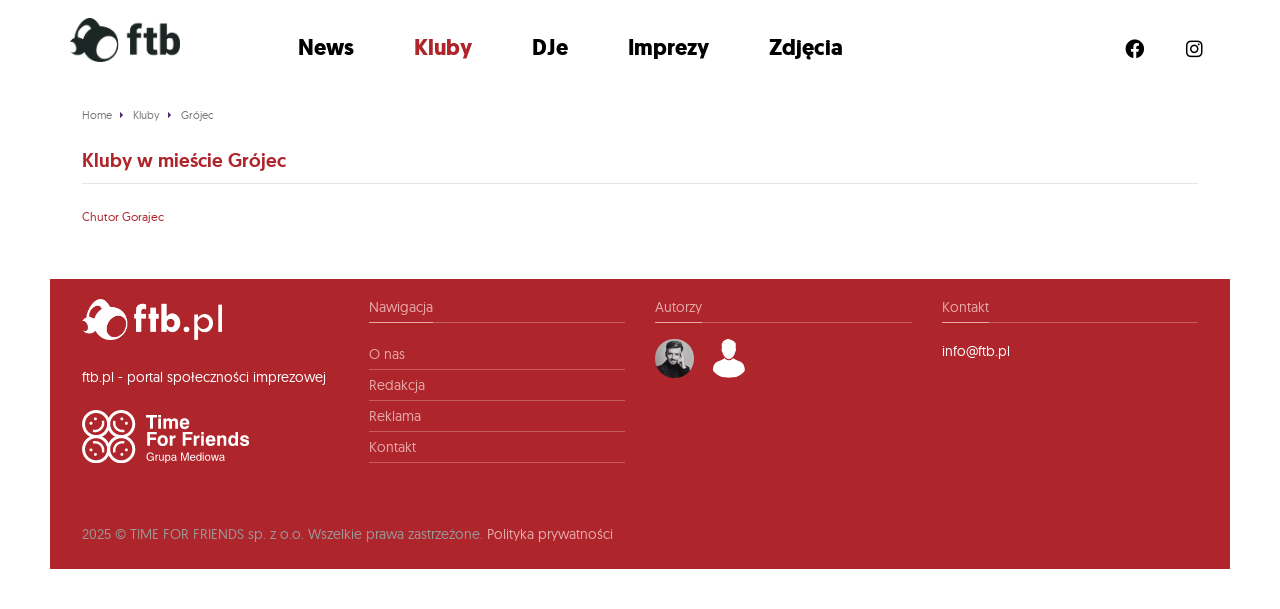

--- FILE ---
content_type: text/html; charset=UTF-8
request_url: https://ftb.pl/kluby/grojec/
body_size: 5512
content:
<!doctype html>
<!--[if lt IE 7]>      <html class="no-js lt-ie9 lt-ie8 lt-ie7" lang=""> <![endif]-->
<!--[if IE 7]>         <html class="no-js lt-ie9 lt-ie8" lang=""> <![endif]-->
<!--[if IE 8]>         <html class="no-js lt-ie9" lang=""> <![endif]-->
<!--[if gt IE 8]><!--> <html class="no-js" lang=""> <!--<![endif]-->




<head>

	<meta charset="utf-8">
	<meta http-equiv="X-UA-Compatible" content="IE=edge,chrome=1">
	<title>Kluby - FTB.pl</title>
	<meta name="viewport" content="width=device-width, initial-scale=1">

	<link rel="stylesheet" href="/css/bootstrap/bootstrap.min.css">
	<link rel="stylesheet" href="/css/main.css?v=a3acfc95cf7936606e893d87bbabedc7">
	<link href="/assets/fontawesome/css/all.css" rel="stylesheet">



	<link rel="apple-touch-icon" sizes="180x180" href="/apple-touch-icon.png?v=alQxpb77mp">
	<link rel="icon" type="image/png" sizes="32x32" href="/favicon-32x32.png?v=alQxpb77mp">
	<link rel="icon" type="image/png" sizes="16x16" href="/favicon-16x16.png?v=alQxpb77mp">
	<link rel="manifest" href="/site.webmanifest?v=alQxpb77mp">
	<link rel="mask-icon" href="/safari-pinned-tab.svg?v=alQxpb77mp" color="#000000">
	<link rel="shortcut icon" href="/favicon.ico?v=alQxpb77mp">
	<meta name="msapplication-TileColor" content="#da532c">
	<meta name="theme-color" content="#ffffff">


	<script src="https://ajax.googleapis.com/ajax/libs/jquery/3.6.0/jquery.min.js"></script>
	<script>window.jQuery || document.write('<script src="/js/vendor/jquery-3.6.0.min.js"><\/script>')</script>



	<link rel="apple-touch-icon" sizes="180x180" href="/images/favicons/apple-touch-icon.png">
	<link rel="icon" type="image/png" href="/images/favicons/favicon-32x32.png" sizes="32x32">
	<link rel="icon" type="image/png" href="/images/favicons/favicon-16x16.png" sizes="16x16">
	<link rel="manifest" href="/images/favicons/manifest.json">
	<link rel="mask-icon" href="/images/favicons/safari-pinned-tab.svg" color="#5bbad5">
	<link rel="shortcut icon" href="/images/favicons/favicon.ico">
	<meta name="msapplication-config" content="/images/favicons/browserconfig.xml">
	<meta name="theme-color" content="#ffffff">


		
	
	<meta name='robots' content='index, follow, max-image-preview:large, max-snippet:-1, max-video-preview:-1' />

	<!-- This site is optimized with the Yoast SEO Premium plugin v19.3 (Yoast SEO v19.7) - https://yoast.com/wordpress/plugins/seo/ -->
	<link rel="canonical" href="https://ftb.pl/kluby/" />
	<link rel="next" href="https://ftb.pl/kluby/page/2/" />
	<meta property="og:locale" content="pl_PL" />
	<meta property="og:type" content="website" />
	<meta property="og:title" content="Archiwum Kluby" />
	<meta property="og:url" content="https://ftb.pl/kluby/" />
	<meta property="og:site_name" content="FTB.pl" />
	<meta name="twitter:card" content="summary_large_image" />
	<script type="application/ld+json" class="yoast-schema-graph">{"@context":"https://schema.org","@graph":[{"@type":"CollectionPage","@id":"https://ftb.pl/kluby/","url":"https://ftb.pl/kluby/","name":"Kluby - FTB.pl","isPartOf":{"@id":"https://ftb.pl/#website"},"breadcrumb":{"@id":"https://ftb.pl/kluby/#breadcrumb"},"inLanguage":"pl-PL"},{"@type":"BreadcrumbList","@id":"https://ftb.pl/kluby/#breadcrumb","itemListElement":[{"@type":"ListItem","position":1,"name":"Strona główna","item":"https://ftb.pl/"},{"@type":"ListItem","position":2,"name":"Kluby"}]},{"@type":"WebSite","@id":"https://ftb.pl/#website","url":"https://ftb.pl/","name":"FTB.pl","description":"Kolejna witryna oparta na WordPressie","potentialAction":[{"@type":"SearchAction","target":{"@type":"EntryPoint","urlTemplate":"https://ftb.pl/?s={search_term_string}"},"query-input":"required name=search_term_string"}],"inLanguage":"pl-PL"}]}</script>
	<!-- / Yoast SEO Premium plugin. -->


<link rel='dns-prefetch' href='//s.w.org' />
<link rel="alternate" type="application/rss+xml" title="Kanał FTB.pl &raquo; Kluby" href="https://ftb.pl/kluby/feed/" />
<link rel='stylesheet' id='wp-block-library-css'  href='https://ftb.pl/wp-includes/css/dist/block-library/style.min.css?ver=5.9.2' type='text/css' media='all' />
<style id='global-styles-inline-css' type='text/css'>
body{--wp--preset--color--black: #000000;--wp--preset--color--cyan-bluish-gray: #abb8c3;--wp--preset--color--white: #ffffff;--wp--preset--color--pale-pink: #f78da7;--wp--preset--color--vivid-red: #cf2e2e;--wp--preset--color--luminous-vivid-orange: #ff6900;--wp--preset--color--luminous-vivid-amber: #fcb900;--wp--preset--color--light-green-cyan: #7bdcb5;--wp--preset--color--vivid-green-cyan: #00d084;--wp--preset--color--pale-cyan-blue: #8ed1fc;--wp--preset--color--vivid-cyan-blue: #0693e3;--wp--preset--color--vivid-purple: #9b51e0;--wp--preset--gradient--vivid-cyan-blue-to-vivid-purple: linear-gradient(135deg,rgba(6,147,227,1) 0%,rgb(155,81,224) 100%);--wp--preset--gradient--light-green-cyan-to-vivid-green-cyan: linear-gradient(135deg,rgb(122,220,180) 0%,rgb(0,208,130) 100%);--wp--preset--gradient--luminous-vivid-amber-to-luminous-vivid-orange: linear-gradient(135deg,rgba(252,185,0,1) 0%,rgba(255,105,0,1) 100%);--wp--preset--gradient--luminous-vivid-orange-to-vivid-red: linear-gradient(135deg,rgba(255,105,0,1) 0%,rgb(207,46,46) 100%);--wp--preset--gradient--very-light-gray-to-cyan-bluish-gray: linear-gradient(135deg,rgb(238,238,238) 0%,rgb(169,184,195) 100%);--wp--preset--gradient--cool-to-warm-spectrum: linear-gradient(135deg,rgb(74,234,220) 0%,rgb(151,120,209) 20%,rgb(207,42,186) 40%,rgb(238,44,130) 60%,rgb(251,105,98) 80%,rgb(254,248,76) 100%);--wp--preset--gradient--blush-light-purple: linear-gradient(135deg,rgb(255,206,236) 0%,rgb(152,150,240) 100%);--wp--preset--gradient--blush-bordeaux: linear-gradient(135deg,rgb(254,205,165) 0%,rgb(254,45,45) 50%,rgb(107,0,62) 100%);--wp--preset--gradient--luminous-dusk: linear-gradient(135deg,rgb(255,203,112) 0%,rgb(199,81,192) 50%,rgb(65,88,208) 100%);--wp--preset--gradient--pale-ocean: linear-gradient(135deg,rgb(255,245,203) 0%,rgb(182,227,212) 50%,rgb(51,167,181) 100%);--wp--preset--gradient--electric-grass: linear-gradient(135deg,rgb(202,248,128) 0%,rgb(113,206,126) 100%);--wp--preset--gradient--midnight: linear-gradient(135deg,rgb(2,3,129) 0%,rgb(40,116,252) 100%);--wp--preset--duotone--dark-grayscale: url('#wp-duotone-dark-grayscale');--wp--preset--duotone--grayscale: url('#wp-duotone-grayscale');--wp--preset--duotone--purple-yellow: url('#wp-duotone-purple-yellow');--wp--preset--duotone--blue-red: url('#wp-duotone-blue-red');--wp--preset--duotone--midnight: url('#wp-duotone-midnight');--wp--preset--duotone--magenta-yellow: url('#wp-duotone-magenta-yellow');--wp--preset--duotone--purple-green: url('#wp-duotone-purple-green');--wp--preset--duotone--blue-orange: url('#wp-duotone-blue-orange');--wp--preset--font-size--small: 13px;--wp--preset--font-size--medium: 20px;--wp--preset--font-size--large: 36px;--wp--preset--font-size--x-large: 42px;}.has-black-color{color: var(--wp--preset--color--black) !important;}.has-cyan-bluish-gray-color{color: var(--wp--preset--color--cyan-bluish-gray) !important;}.has-white-color{color: var(--wp--preset--color--white) !important;}.has-pale-pink-color{color: var(--wp--preset--color--pale-pink) !important;}.has-vivid-red-color{color: var(--wp--preset--color--vivid-red) !important;}.has-luminous-vivid-orange-color{color: var(--wp--preset--color--luminous-vivid-orange) !important;}.has-luminous-vivid-amber-color{color: var(--wp--preset--color--luminous-vivid-amber) !important;}.has-light-green-cyan-color{color: var(--wp--preset--color--light-green-cyan) !important;}.has-vivid-green-cyan-color{color: var(--wp--preset--color--vivid-green-cyan) !important;}.has-pale-cyan-blue-color{color: var(--wp--preset--color--pale-cyan-blue) !important;}.has-vivid-cyan-blue-color{color: var(--wp--preset--color--vivid-cyan-blue) !important;}.has-vivid-purple-color{color: var(--wp--preset--color--vivid-purple) !important;}.has-black-background-color{background-color: var(--wp--preset--color--black) !important;}.has-cyan-bluish-gray-background-color{background-color: var(--wp--preset--color--cyan-bluish-gray) !important;}.has-white-background-color{background-color: var(--wp--preset--color--white) !important;}.has-pale-pink-background-color{background-color: var(--wp--preset--color--pale-pink) !important;}.has-vivid-red-background-color{background-color: var(--wp--preset--color--vivid-red) !important;}.has-luminous-vivid-orange-background-color{background-color: var(--wp--preset--color--luminous-vivid-orange) !important;}.has-luminous-vivid-amber-background-color{background-color: var(--wp--preset--color--luminous-vivid-amber) !important;}.has-light-green-cyan-background-color{background-color: var(--wp--preset--color--light-green-cyan) !important;}.has-vivid-green-cyan-background-color{background-color: var(--wp--preset--color--vivid-green-cyan) !important;}.has-pale-cyan-blue-background-color{background-color: var(--wp--preset--color--pale-cyan-blue) !important;}.has-vivid-cyan-blue-background-color{background-color: var(--wp--preset--color--vivid-cyan-blue) !important;}.has-vivid-purple-background-color{background-color: var(--wp--preset--color--vivid-purple) !important;}.has-black-border-color{border-color: var(--wp--preset--color--black) !important;}.has-cyan-bluish-gray-border-color{border-color: var(--wp--preset--color--cyan-bluish-gray) !important;}.has-white-border-color{border-color: var(--wp--preset--color--white) !important;}.has-pale-pink-border-color{border-color: var(--wp--preset--color--pale-pink) !important;}.has-vivid-red-border-color{border-color: var(--wp--preset--color--vivid-red) !important;}.has-luminous-vivid-orange-border-color{border-color: var(--wp--preset--color--luminous-vivid-orange) !important;}.has-luminous-vivid-amber-border-color{border-color: var(--wp--preset--color--luminous-vivid-amber) !important;}.has-light-green-cyan-border-color{border-color: var(--wp--preset--color--light-green-cyan) !important;}.has-vivid-green-cyan-border-color{border-color: var(--wp--preset--color--vivid-green-cyan) !important;}.has-pale-cyan-blue-border-color{border-color: var(--wp--preset--color--pale-cyan-blue) !important;}.has-vivid-cyan-blue-border-color{border-color: var(--wp--preset--color--vivid-cyan-blue) !important;}.has-vivid-purple-border-color{border-color: var(--wp--preset--color--vivid-purple) !important;}.has-vivid-cyan-blue-to-vivid-purple-gradient-background{background: var(--wp--preset--gradient--vivid-cyan-blue-to-vivid-purple) !important;}.has-light-green-cyan-to-vivid-green-cyan-gradient-background{background: var(--wp--preset--gradient--light-green-cyan-to-vivid-green-cyan) !important;}.has-luminous-vivid-amber-to-luminous-vivid-orange-gradient-background{background: var(--wp--preset--gradient--luminous-vivid-amber-to-luminous-vivid-orange) !important;}.has-luminous-vivid-orange-to-vivid-red-gradient-background{background: var(--wp--preset--gradient--luminous-vivid-orange-to-vivid-red) !important;}.has-very-light-gray-to-cyan-bluish-gray-gradient-background{background: var(--wp--preset--gradient--very-light-gray-to-cyan-bluish-gray) !important;}.has-cool-to-warm-spectrum-gradient-background{background: var(--wp--preset--gradient--cool-to-warm-spectrum) !important;}.has-blush-light-purple-gradient-background{background: var(--wp--preset--gradient--blush-light-purple) !important;}.has-blush-bordeaux-gradient-background{background: var(--wp--preset--gradient--blush-bordeaux) !important;}.has-luminous-dusk-gradient-background{background: var(--wp--preset--gradient--luminous-dusk) !important;}.has-pale-ocean-gradient-background{background: var(--wp--preset--gradient--pale-ocean) !important;}.has-electric-grass-gradient-background{background: var(--wp--preset--gradient--electric-grass) !important;}.has-midnight-gradient-background{background: var(--wp--preset--gradient--midnight) !important;}.has-small-font-size{font-size: var(--wp--preset--font-size--small) !important;}.has-medium-font-size{font-size: var(--wp--preset--font-size--medium) !important;}.has-large-font-size{font-size: var(--wp--preset--font-size--large) !important;}.has-x-large-font-size{font-size: var(--wp--preset--font-size--x-large) !important;}
</style>
<link rel="https://api.w.org/" href="https://ftb.pl/wp-json/" /><link rel="EditURI" type="application/rsd+xml" title="RSD" href="https://ftb.pl/xmlrpc.php?rsd" />
<link rel="wlwmanifest" type="application/wlwmanifest+xml" href="https://ftb.pl/wp-includes/wlwmanifest.xml" /> 
<meta name="generator" content="WordPress 5.9.2" />

	<script src="https://cdn.jsdelivr.net/npm/mobile-detect@1.4.3/mobile-detect.min.js"></script>

	
<script async src="https://pagead2.googlesyndication.com/pagead/js/adsbygoogle.js?client=ca-pub-1769723330818510" crossorigin="anonymous"></script>


<script async src="https://a.spolecznosci.net/core/af5c41e2c379c665e809d695d2af6f5c/main.js"></script>

	

	<!-- Google Tag Manager -->
	<script>(function(w,d,s,l,i){w[l]=w[l]||[];w[l].push({'gtm.start':
	new Date().getTime(),event:'gtm.js'});var f=d.getElementsByTagName(s)[0],
	j=d.createElement(s),dl=l!='dataLayer'?'&l='+l:'';j.async=true;j.src=
	'https://www.googletagmanager.com/gtm.js?id='+i+dl;f.parentNode.insertBefore(j,f);
	})(window,document,'script','dataLayer','GTM-5RZ2DZ2');</script>
	<!-- End Google Tag Manager -->


	<!-- Google tag (gtag.js) -->
	<!-- <script async="" src="https://www.googletagmanager.com/gtag/js?id=UA-27136288-1"></script>
	<script>
		window.dataLayer = window.dataLayer || [];
		function gtag(){dataLayer.push(arguments);}
		gtag('js', new Date());

		gtag('config', 'UA-27136288-1');
	</script> -->

<script type="text/javascript" src="https://lib.wtg-ads.com/lib.min.js" async></script>





</head>





<body>



	



<!-- Google Tag Manager (noscript) -->
<noscript><iframe src="https://www.googletagmanager.com/ns.html?id=GTM-5RZ2DZ2"
height="0" width="0" style="display:none;visibility:hidden"></iframe></noscript>
<!-- End Google Tag Manager (noscript) -->
	





<!-- =======================
Header START -->
<div class="header_ftb_wrapper_outer">
	<header class="header_ftb_wrapper">

			<div class="header_ftb_logo">
				<a href="/">
					<img src="/images/logo-ftb-black.png" alt="FTB.pl">			
				</a>
			</div>

			<div class="header_ftb_inner_wrapper">
				<i class="fa-solid fa-circle-xmark slideMenuMobileClose"></i>
				<div class="header_ftb_menu">
					<ul>
						<li><a href="/newsy/" class="">News</a></li>
						<li><a href="/kluby/" class="selected">Kluby</a></li>
						<li><a href="/dj/" class="">DJe</a></li>
						<li><a href="/imprezy/" class="">Imprezy</a></li>
						<li> <a href="/foto/" class="">Zdjęcia</a></li>
					</ul>
				</div>
				<div class="header_ftb_social">
					<ul>
						<li class="hidden-xs"><a href="https://www.facebook.com/FTBPL" class="socicon-facebook" target="_blank" rel="nofollow"><i class="fa-brands fa-facebook"></i></a></li>
						<li class="hidden-xs"><a href="https://www.instagram.com/ftb_pl/?hl=pl" class="socicon-instagram" target="_blank" rel="nofollow"><i class="fa-brands fa-instagram"></i></a></li>
						<!-- <li class="hidden-xs"><a href="https://www.youtube.com/c/idewtango" class="socicon-youtube" target="_blank" rel="nofollow"><i class="fa-brands fa-youtube"></i></a></li> -->
						<!-- <li class="hidden-xs"><a href="https://www.tiktok.com/@feelthebeat_ftb" class="socicon-soundcloud" target="_blank" rel="nofollow"><i class="fa-brands fa-tiktok"></i></a></li> -->
					</ul>
				</div>
			</div>

			<i class="fa-solid fa-bars slideMenuMobileOpener"></i>

	</header>
</div>
<!-- =======================
Header END -->


	<script>
		jQuery( document ).ready(function() {
			$('.slideMenuMobileOpener').click( function() {
				$('.header_ftb_inner_wrapper').css('transform', 'translateX(0vw)');
			})
			$('.slideMenuMobileClose').click( function() {
				$('.header_ftb_inner_wrapper').css('transform', 'translateX(100vw)');
				// $('.header_ftb_inner_wrapper').css('display', 'none');
			})
		});
	</script>





<div class="mainWrapper">




<div class="container">

			<ol itemscope itemtype="http://schema.org/BreadcrumbList" class="breadcrumbs">

			<li itemprop="itemListElement" itemscope itemtype="http://schema.org/ListItem">
				<a itemprop="item" href="/">
					<span itemprop="name">Home</span>
				</a>
				<meta itemprop="position" content="1" />
			</li>

			
				<li itemprop="itemListElement" itemscope itemtype="http://schema.org/ListItem">
											<a itemprop="item" href="/kluby/">
							<span itemprop="name">Kluby</span>
							<meta itemprop="position" content="0" />
						</a>
									</li>
				
			
				<li itemprop="itemListElement" itemscope itemtype="http://schema.org/ListItem">
											<a itemprop="item" href="/kluby/grojec/">
							<span itemprop="name">Grójec</span>
							<meta itemprop="position" content="1" />
						</a>
									</li>
				
			
		</ol>

	


			<h1 class="titleInline">Kluby w mieście Grójec</h1>
	
	<div class="clubsWrapper">

																	<div class="cityWrapper cityWrapperShort">
										<div class="cityClubsListing">
						<a href="/kluby/chutor-gorajec/" title="Chutor Gorajec">
				Chutor Gorajec			</a>

				</div>

	</div>


</div>








</div>


<a href="https://tangoapp.pl/" class="tangoBotoomStickyLink">Imprezy blisko Ciebie w Tango App &rarr;</a>

<!-- At the place Ftb.pl_ROS_FullpageDesktop1 -->
<div class="spolecznoscinet" id="spolecznosci-10922" data-min-width="750"></div>

<footer class="siteFooter">
	<div class="siteFooterTop">
		<div class="siteFooterTopWrapper container">
			<section class="siteFooterTopInfo">
				<img src="/images/logo-ftb.png" alt="ftb.pl - portal społeczności imprezowej"><br><br>
				ftb.pl - portal społeczności imprezowej
				<br>
				<a href="https://www.timefor.pl" target="_blank">
					<img src="/images/tff_logotyp.svg" alt="Time For Friends" class="tff_logo" style="max-width: 65%; margin-top: 20px;">
				</a>
			</section>
			<section class="siteFooterTopNav">
				<p class="titleFooter"><span>Nawigacja</span></p>
				<ul>
					<li><a href="/o-nas/">O nas</a></li>
					<li><a href="/redakcja/">Redakcja</a></li>
					<li><a href="/reklama/">Reklama</a></li>
					<li><a href="/kontakt/">Kontakt</a></li>
				</ul>
			</section>
			<section class="siteFooterTopAuthors">
				<p class="titleFooter"><span>Autorzy</span></p>
									<div class="siteFooterTopAuthorsWrapper">
											<div>
															<img width="300" height="300" src="https://ftb.pl/wp-content/uploads/2023/03/TFF-HARTWIG.2022-16-300x300.jpg" class="attachment-ftb-square-300 size-ftb-square-300" alt="" loading="lazy" srcset="https://ftb.pl/wp-content/uploads/2023/03/TFF-HARTWIG.2022-16-300x300.jpg 300w, https://ftb.pl/wp-content/uploads/2023/03/TFF-HARTWIG.2022-16-600x600.jpg 600w" sizes="(max-width: 300px) 100vw, 300px" />													</div>
											<div>
															<img src="/images/blank-user-icon.svg" height="80" width="80" alt="Brak zdjęcia autora wpisu">
													</div>
									</div>
			</section>
			<section class="siteFooterTopInfo">
				<p class="titleFooter"><span>Kontakt</span></p>
				<p><a href="/cdn-cgi/l/email-protection#5a33343c351a3c2e38742a36"><span class="__cf_email__" data-cfemail="a4cdcac2cbe4c2d0c68ad4c8">[email&#160;protected]</span></a></p>
			</section>
		</div>
	</div>
	<div class="siteFooterBottom">
		<div class="siteFooterBottomWrapper container">
			<section class="siteFooterBottomCopy">
				2025 &copy; TIME FOR FRIENDS sp. z o.o. Wszelkie prawa zastrzeżone. <a href="/polityka-prywatnosci/">Polityka prywatności</a>
			</section>
			<section class="siteFooterBottomSocial">
				<ul>
					<li><a href="https://www.facebook.com/munopl/" class="socicon-facebook" target="_blank"></a></li>
					<li><a href="https://www.instagram.com/muno.pl/?hl=pl" class="socicon-instagram" target="_blank"></a></li>
					<li><a href="https://www.youtube.com/user/munotvmusic" class="socicon-youtube" target="_blank"></a></li>
					<li><a href="https://soundcloud.com/munofm" class="socicon-soundcloud" target="_blank"></a></li>
				</ul>
			</section>
		</div>
	</div>
</footer>






<script data-cfasync="false" src="/cdn-cgi/scripts/5c5dd728/cloudflare-static/email-decode.min.js"></script><script data-cfasync="false" type="text/javascript">
    window.civchat = {
      apiKey: "yhkvai",
    };
  </script>
  <script data-cfasync="false" type="text/javascript" src="https://biletomat.user.com/widget.js"></script>


  <script type="text/javascript">
var _qasp = _qasp || [];
_qasp.push(['setPAID']);
</script>



<script defer src="https://static.cloudflareinsights.com/beacon.min.js/vcd15cbe7772f49c399c6a5babf22c1241717689176015" integrity="sha512-ZpsOmlRQV6y907TI0dKBHq9Md29nnaEIPlkf84rnaERnq6zvWvPUqr2ft8M1aS28oN72PdrCzSjY4U6VaAw1EQ==" data-cf-beacon='{"version":"2024.11.0","token":"e1f4fc0af93847c3a51523fd62f7bcd1","r":1,"server_timing":{"name":{"cfCacheStatus":true,"cfEdge":true,"cfExtPri":true,"cfL4":true,"cfOrigin":true,"cfSpeedBrain":true},"location_startswith":null}}' crossorigin="anonymous"></script>
</body>
</html>


--- FILE ---
content_type: text/html; charset=utf-8
request_url: https://www.google.com/recaptcha/api2/aframe
body_size: 266
content:
<!DOCTYPE HTML><html><head><meta http-equiv="content-type" content="text/html; charset=UTF-8"></head><body><script nonce="lQrLLDbQstNs7vSJwwN61A">/** Anti-fraud and anti-abuse applications only. See google.com/recaptcha */ try{var clients={'sodar':'https://pagead2.googlesyndication.com/pagead/sodar?'};window.addEventListener("message",function(a){try{if(a.source===window.parent){var b=JSON.parse(a.data);var c=clients[b['id']];if(c){var d=document.createElement('img');d.src=c+b['params']+'&rc='+(localStorage.getItem("rc::a")?sessionStorage.getItem("rc::b"):"");window.document.body.appendChild(d);sessionStorage.setItem("rc::e",parseInt(sessionStorage.getItem("rc::e")||0)+1);localStorage.setItem("rc::h",'1762914358529');}}}catch(b){}});window.parent.postMessage("_grecaptcha_ready", "*");}catch(b){}</script></body></html>

--- FILE ---
content_type: text/css
request_url: https://ftb.pl/css/main.css?v=a3acfc95cf7936606e893d87bbabedc7
body_size: 17812
content:
@font-face {
  font-family: 'geomanistregular';
  src: url('fonts/geomanist-regular-webfont.eot');
  src: url('fonts/geomanist-regular-webfont.eot?#iefix') format('embedded-opentype'), url('fonts/geomanist-regular-webfont.woff2') format('woff2'), url('fonts/geomanist-regular-webfont.woff') format('woff'), url('fonts/geomanist-regular-webfont.ttf') format('truetype'), url('fonts/geomanist-regular-webfont.svg#geomanistregular') format('svg');
  font-weight: normal;
  font-style: normal;
}
@font-face {
  font-family: 'geomanistregular';
  src: url('fonts/geomanist-medium-webfont.eot');
  src: url('fonts/geomanist-medium-webfont.eot?#iefix') format('embedded-opentype'), url('fonts/geomanist-medium-webfont.woff2') format('woff2'), url('fonts/geomanist-medium-webfont.woff') format('woff'), url('fonts/geomanist-medium-webfont.ttf') format('truetype'), url('fonts/geomanist-medium-webfont.svg#geomanistregular') format('svg');
  font-weight: bold;
  font-style: normal;
}
@font-face {
  font-family: 'geomanistregular';
  src: url('fonts/geomanist-bold-webfont.eot');
  src: url('fonts/geomanist-bold-webfont.eot?#iefix') format('embedded-opentype'), url('fonts/geomanist-bold-webfont.woff2') format('woff2'), url('fonts/geomanist-bold-webfont.woff') format('woff'), url('fonts/geomanist-bold-webfont.ttf') format('truetype'), url('fonts/geomanist-bold-webfont.svg#geomanistregular') format('svg');
  font-weight: 900;
  font-style: normal;
}
body {
  font-family: 'geomanistregular';
  font-size: 17px;
  line-height: 25px;
}
body a {
  text-decoration: none;
  color: #ae252b;
}
.mainWrapper {
  width: 1180px;
  margin-left: auto;
  margin-right: auto;
  background-color: white;
  padding-top: 100px;
  padding-bottom: 50px;
  min-height: 70vh;
}
.titleInline {
  font-size: 19px;
  line-height: 25px;
  margin-top: 0;
  font-weight: 700;
  border-bottom: 1px solid #e5e5e5;
  color: #ae252b;
  padding-bottom: 10px;
  margin-bottom: 20px;
}
.titleBig {
  font-size: 40px;
  line-height: 55px;
  margin-top: 0;
  font-weight: 900;
  border-bottom: 1px solid #e5e5e5;
  color: #ae252b;
  padding-bottom: 10px;
  margin-bottom: 20px;
}
.transparentBadge {
  display: inline-block;
  padding: 5px 10px;
  font-size: 14px;
  font-weight: 400;
  line-height: 15px;
  color: #fff;
  text-align: center;
  white-space: nowrap;
  vertical-align: baseline;
  border-radius: 4px;
  background-color: #ae252b !important;
}
.transparentBadge:hover {
  background-color: black !important;
  color: white !important;
}
.violetBtn {
  display: inline-block;
  white-space: nowrap;
  text-transform: uppercase;
  border-radius: 5px;
  border: 1px solid #e5e5e5;
  background-color: white;
  color: #ae252b;
  font-weight: 900;
  line-height: 40px;
  font-size: 18px;
  padding: 0 10px;
  margin-right: 1%;
  transition: all 0.4s;
}
.violetBtn:hover {
  text-decoration: none;
  background-color: #ae252b;
  border-color: transparent;
  color: white;
}
.whiteBtn {
  transition: all 0.4s;
  display: inline-block;
  white-space: nowrap;
  text-transform: uppercase;
  border-radius: 5px;
  color: #ae252b;
  font-weight: 900;
  line-height: 30px;
  font-size: 14px;
  padding: 0 10px;
  border: 1px solid #e5e5e5;
  margin-right: 10px;
  margin-bottom: 10px;
}
.whiteBtn:hover {
  background-color: #ae252b;
  color: white;
  border-color: transparent;
  text-decoration: none;
}
.sectionTopAd {
  margin-bottom: 30px;
  min-height: 250px;
}
ol.breadcrumbs {
  margin: 0;
  list-style-type: none;
  padding: 0;
  display: inline-flex;
  flex-wrap: wrap;
  margin-bottom: 20px;
  font-size: 11px;
  color: #999;
}
ol.breadcrumbs li {
  margin-right: 5px;
}
ol.breadcrumbs li:after {
  content: '';
  display: inline-block;
  position: relative;
  top: -1px;
  margin-right: 5px;
  margin-left: 5px;
  width: 0;
  height: 0;
  border-style: solid;
  border-width: 3px 0 3px 3px;
  border-color: transparent transparent transparent #502767;
}
ol.breadcrumbs li a {
  color: #777;
}
ol.breadcrumbs li:last-child:after {
  content: none;
}
.paginator {
  text-align: center;
  margin-top: 20px;
  margin-bottom: 20px;
}
.paginator a {
  transition: all 0.4s;
  display: inline-block;
  white-space: nowrap;
  text-transform: uppercase;
  border-radius: 5px;
  color: #ae252b;
  font-weight: 900;
  line-height: 30px;
  font-size: 14px;
  padding: 0 10px;
  border: 1px solid #e5e5e5;
  margin-right: 10px;
  margin-bottom: 10px;
}
.paginator a:hover {
  background-color: #ae252b;
  color: white;
  border-color: transparent;
  text-decoration: none;
}
.paginator span.current {
  display: inline-block;
  white-space: nowrap;
  text-transform: uppercase;
  border-radius: 5px;
  border: 1px solid #e5e5e5;
  background-color: white;
  color: #ae252b;
  font-weight: 900;
  line-height: 40px;
  font-size: 18px;
  padding: 0 10px;
  margin-right: 1%;
  transition: all 0.4s;
  line-height: 30px;
  font-size: 14px;
  background-color: #ae252b;
  color: white;
}
.paginator span.current:hover {
  text-decoration: none;
  background-color: #ae252b;
  border-color: transparent;
  color: white;
}
.paginator span.dots {
  margin-right: 10px;
}
@media only screen and (max-width: 480px) {
  .sectionTopAd {
    margin-bottom: 15px;
    min-height: 22vw;
    padding: 0;
  }
  ol.breadcrumbs {
    flex-wrap: nowrap;
    margin-bottom: 10px;
    overflow: hidden;
    max-width: 100%;
  }
  ol.breadcrumbs li {
    white-space: nowrap;
  }
  .mainWrapper {
    width: 100%;
    margin-left: none;
    margin-right: none;
    background-color: white;
    border-right: none;
    border-left: none;
    padding-top: 80px;
  }
  .my-col-md-4 {
    width: 100%;
  }
  .my-col-md-8 {
    width: 100%;
  }
  .fb-comments > * > iframe {
    width: 100% !important;
  }
}
.header_ftb_wrapper_outer {
  position: fixed;
  width: 100%;
  background-color: white;
  z-index: 150;
}
header.header_ftb_wrapper {
  max-width: 1140px;
  margin-left: auto;
  margin-right: auto;
  display: flex;
  height: 65px;
  margin-top: 0px;
  margin-bottom: 25px;
  z-index: 500;
  transition: height 0.3s;
}
header.header_ftb_wrapper .header_ftb_logo {
  width: 20%;
  position: relative;
  margin-top: 18px;
  transition: margin-top 0.3s, max-width 0.3s;
}
header.header_ftb_wrapper .header_ftb_logo img {
  max-width: 110px;
}
header.header_ftb_wrapper .header_ftb_inner_wrapper {
  width: 80%;
  display: flex;
  height: 100%;
}
header.header_ftb_wrapper .header_ftb_inner_wrapper .header_ftb_menu {
  width: 65%;
}
header.header_ftb_wrapper .header_ftb_inner_wrapper .header_ftb_menu > ul {
  margin: 0;
  padding: 0;
  list-style-type: none;
  display: flex;
  align-items: flex-end;
  height: 100%;
}
header.header_ftb_wrapper .header_ftb_inner_wrapper .header_ftb_menu > ul > li {
  font-weight: 900;
  font-size: 20px;
  z-index: 50;
  height: 32px;
  padding-left: 0px;
  padding-right: 0px;
  margin-left: 0;
  margin-right: 30px;
  transition: all 0s;
}
header.header_ftb_wrapper .header_ftb_inner_wrapper .header_ftb_menu > ul > li > a {
  color: black;
  display: inline-block;
  padding-right: 0px;
  padding-left: 0px;
  font-size: 22px;
  line-height: 30px;
  padding-bottom: 0px;
  height: 32px;
  z-index: 10000;
  position: relative;
  margin-right: 30px;
}
header.header_ftb_wrapper .header_ftb_inner_wrapper .header_ftb_menu > ul > li > a.selected {
  color: #ae252b;
}
header.header_ftb_wrapper .header_ftb_inner_wrapper .header_ftb_social {
  width: 35%;
}
header.header_ftb_wrapper .header_ftb_inner_wrapper .header_ftb_social ul {
  margin: 0;
  padding: 0;
  list-style-type: none;
  display: flex;
  height: 100%;
  justify-content: flex-end;
  align-items: flex-end;
}
header.header_ftb_wrapper .header_ftb_inner_wrapper .header_ftb_social ul li {
  font-weight: 900;
  font-size: 20px;
}
header.header_ftb_wrapper .header_ftb_inner_wrapper .header_ftb_social ul li > a {
  color: black;
  display: inline-block;
  font-size: 19px;
  line-height: 30px;
  width: 30px;
  margin-left: 30px;
  transition: all 0.3s;
  text-align: center;
}
header.header_ftb_wrapper .header_ftb_inner_wrapper .header_ftb_social ul li > a:hover {
  text-decoration: none;
  transform: scale(1.6);
}
header.header_ftb_wrapper .slideMenuMobileClose {
  display: none;
}
header.header_ftb_wrapper .slideMenuMobileOpener {
  display: none;
}
@media only screen and (max-width: 480px) {
  ins {
    width: 100%;
  }
  ins img {
    max-width: 100%;
    height: auto;
  }
  body {
    overflow-x: hidden;
  }
  main {
    padding-top: 80px;
  }
  header.header_ftb_wrapper {
    max-width: 100%;
    margin-left: 15px;
    margin-right: 15px;
    display: flex;
    height: 65px;
    margin-top: 0px;
    margin-bottom: 40px;
    position: fixed;
    width: calc( 100% - 30px );
    z-index: 500;
    background-color: white;
  }
  header.header_ftb_wrapper .header_ftb_logo {
    width: 40%;
    margin-top: 18px;
  }
  header.header_ftb_wrapper .header_ftb_logo img {
    max-width: 100px;
  }
  header.header_ftb_wrapper .header_ftb_inner_wrapper {
    display: block;
    transform: translateX(100vw);
    position: absolute;
    top: 0;
    left: -15px;
    width: 100vw;
    height: 100vh;
    background-color: white;
    padding-top: 100px;
    z-index: 100;
    transition: all 0.5s;
  }
  header.header_ftb_wrapper .header_ftb_inner_wrapper .slideMenuMobileClose {
    position: absolute;
    top: 20px;
    left: 50%;
    font-size: 30px;
    color: black;
    transform: translateX(-50%);
  }
  header.header_ftb_wrapper .header_ftb_inner_wrapper .header_ftb_menu {
    width: 100%;
  }
  header.header_ftb_wrapper .header_ftb_inner_wrapper .header_ftb_menu > ul {
    display: block;
  }
  header.header_ftb_wrapper .header_ftb_inner_wrapper .header_ftb_menu > ul > li {
    font-size: 20px;
    margin-right: 0px;
    height: auto;
  }
  header.header_ftb_wrapper .header_ftb_inner_wrapper .header_ftb_menu > ul > li > a {
    display: block;
    text-align: center;
    font-size: 20px;
    line-height: 30px;
    padding-bottom: 0px;
    line-height: 60px;
    height: auto;
    border-bottom: 1px solid #ccc;
  }
  header.header_ftb_wrapper .header_ftb_inner_wrapper .header_ftb_social {
    width: 100%;
  }
  header.header_ftb_wrapper .header_ftb_inner_wrapper .header_ftb_social ul {
    margin-top: 50px;
    justify-content: center;
    align-items: flex-end;
  }
  header.header_ftb_wrapper .header_ftb_inner_wrapper .header_ftb_social ul li > a {
    font-size: 25px;
    margin-left: 20px;
    margin-right: 20px;
  }
  header.header_ftb_wrapper .slideMenuMobileClose {
    display: block;
  }
  header.header_ftb_wrapper .slideMenuMobileOpener {
    display: block;
    font-size: 30px;
    position: absolute;
    top: 20px;
    right: 10px;
    color: black;
  }
}
.siteFooter {
  color: #999;
  font-size: 14px;
  background-color: #ae252b;
}
.siteFooter .siteFooterTop {
  max-width: 1140px;
  margin-left: auto;
  margin-right: auto;
}
.siteFooter .siteFooterTop .siteFooterTopWrapper {
  padding-top: 20px;
  padding-bottom: 20px;
  display: grid;
  grid-column-gap: 30px;
  grid-template-columns: 1fr 1fr 1fr 1fr;
}
.siteFooter .siteFooterTop .siteFooterTopWrapper:after,
.siteFooter .siteFooterTop .siteFooterTopWrapper:before {
  display: none;
}
.siteFooter .siteFooterTop .siteFooterTopWrapper .siteFooterTopInfo {
  color: white;
}
.siteFooter .siteFooterTop .siteFooterTopWrapper .siteFooterTopInfo img {
  max-width: 140px;
}
.siteFooter .siteFooterTop .siteFooterTopWrapper .siteFooterTopInfo a {
  color: white;
}
.siteFooter .siteFooterTop .siteFooterTopWrapper .siteFooterTopNav ul {
  list-style-type: none;
  padding: 0;
}
.siteFooter .siteFooterTop .siteFooterTopWrapper .siteFooterTopNav ul li a {
  color: #e7aaaa;
  line-height: 30px;
  display: block;
  border-bottom: 1px solid rgba(255,255,255,0.25);
  transition: all 0.3s;
}
.siteFooter .siteFooterTop .siteFooterTopWrapper .siteFooterTopNav ul li a:hover {
  background-color: #e7aaaa;
  color: #333;
  text-decoration: none;
  padding-left: 10px;
}
.siteFooter .siteFooterTop .siteFooterTopWrapper .siteFooterTopAuthors .siteFooterTopAuthorsWrapper {
  margin-top: 15px;
  display: grid;
  grid-template-columns: 1fr 1fr 1fr 1fr 1fr;
  grid-column-gap: 15px;
  grid-row-gap: 15px;
}
.siteFooter .siteFooterTop .siteFooterTopWrapper .siteFooterTopAuthors .siteFooterTopAuthorsWrapper div {
  text-align: center;
}
.siteFooter .siteFooterTop .siteFooterTopWrapper .siteFooterTopAuthors .siteFooterTopAuthorsWrapper div img {
  border-radius: 100%;
  max-width: 100%;
  height: auto;
}
.siteFooter .siteFooterTop .siteFooterTopWrapper .siteFooterTopInfo .siteFooterTopInfoLogo {
  height: 31px;
  display: block;
  margin-bottom: 16px;
}
.siteFooter .siteFooterTop .siteFooterTopWrapper .siteFooterTopInfo .whiteBtn {
  background-color: #e7aaaa;
  border: none;
  color: #555;
  margin-top: 10px;
}
.siteFooter .siteFooterTop .siteFooterTopWrapper p.titleFooter {
  display: block;
  font-weight: normal;
  color: white;
  border-bottom: 1px solid rgba(255,255,255,0.25);
  padding-bottom: 7px;
  color: #e7aaaa;
  line-height: 16px;
}
.siteFooter .siteFooterTop .siteFooterTopWrapper p.titleFooter span {
  padding-bottom: 6px;
  border-bottom: 1px solid #e7aaaa;
}
.siteFooter .siteFooterBottom {
  background-color: #ae252b;
  max-width: 1140px;
  margin-left: auto;
  margin-right: auto;
}
.siteFooter .siteFooterBottom .siteFooterBottomWrapper {
  padding-top: 20px;
  padding-bottom: 20px;
  display: grid;
  grid-column-gap: 30px;
  grid-template-columns: 1fr auto;
}
.siteFooter .siteFooterBottom .siteFooterBottomWrapper:after,
.siteFooter .siteFooterBottom .siteFooterBottomWrapper:before {
  display: none;
}
.siteFooter .siteFooterBottom .siteFooterBottomWrapper .siteFooterBottomCopy {
  line-height: 30px;
}
.siteFooter .siteFooterBottom .siteFooterBottomWrapper .siteFooterBottomCopy a {
  color: #e7aaaa;
}
.siteFooter .siteFooterBottom .siteFooterBottomWrapper .siteFooterBottomSocial ul {
  list-style-type: none;
  margin: 0;
  padding: 0;
  display: flex;
}
.siteFooter .siteFooterBottom .siteFooterBottomWrapper .siteFooterBottomSocial ul li a {
  margin-left: 20px;
  color: #e7aaaa;
  display: inline-block;
  width: 30px;
  line-height: 30px;
  text-align: center;
  border-radius: 100%;
  transition: all 0.3s;
}
.siteFooter .siteFooterBottom .siteFooterBottomWrapper .siteFooterBottomSocial ul li a:hover {
  background-color: #e7aaaa;
  text-decoration: none;
  color: #171717;
}
#cookies-message {
  display: flex;
  position: fixed;
  bottom: 0;
  width: 80%;
  left: 50%;
  transform: translateX(-50%);
  background-color: white;
  padding: 20px 30px;
  z-index: 1000;
  border-top-left-radius: 10px;
  border-top-right-radius: 10px;
  font-size: 13px;
}
#cookies-message a {
  color: blue;
}
#cookies-message .cookies-message-left-col {
  width: 70%;
}
#cookies-message .cookies-message-right-col {
  width: 30%;
  text-align: center;
}
#cookies-message .cookies-message-right-col #accept-cookies-checkbox {
  background-color: #ae252b;
  color: white;
  font-size: 17px;
  font-weight: bold;
  display: inline-block;
  padding: 10px 20px;
  border-radius: 10px;
  transition: all 0.3s;
}
#cookies-message .cookies-message-right-col #accept-cookies-checkbox:hover {
  text-decoration: none;
  background-color: black;
}
.tangoBotoomStickyLink {
  display: none;
}
@media only screen and (max-width: 480px) {
  .tangoBotoomStickyLink {
    display: none;
    position: fixed;
    bottom: 0;
    left: 0;
    width: 100%;
    background-color: #ae252b;
    color: white;
    text-align: center;
    padding: 15px 5px;
    z-index: 1000;
  }
  .siteFooter .siteFooterTop .siteFooterTopWrapper {
    display: block;
  }
  .siteFooter .siteFooterTop .siteFooterTopWrapper .siteFooterTopInfo {
    margin-bottom: 20px;
  }
  .siteFooter .siteFooterTop .siteFooterTopWrapper .siteFooterTopNav {
    margin-bottom: 20px;
  }
  .siteFooter .siteFooterTop .siteFooterTopWrapper .siteFooterTopAuthors {
    margin-bottom: 20px;
  }
  .siteFooter .siteFooterBottom .siteFooterBottomWrapper {
    display: block;
    padding-bottom: 100px;
  }
  .siteFooter .siteFooterBottom .siteFooterBottomWrapper .siteFooterBottomCopy {
    text-align: center;
    margin-bottom: 30px;
  }
  .siteFooter .siteFooterBottom .siteFooterBottomWrapper .siteFooterBottomSocial ul {
    justify-content: space-around;
  }
  .siteFooter .siteFooterBottom .siteFooterBottomWrapper .siteFooterBottomSocial ul li a {
    width: 45px;
    line-height: 45px;
    margin-left: 10%;
    font-size: 25px;
  }
  #cookies-message {
    display: block;
    position: fixed;
    bottom: 65px;
    width: 100%;
    font-size: 11px;
    line-height: 18px;
  }
  #cookies-message .cookies-message-left-col {
    width: 100%;
    margin-bottom: 15px;
    text-align: center;
  }
  #cookies-message .cookies-message-right-col {
    width: 100%;
    text-align: center;
  }
  #cookies-message .cookies-message-right-col #accept-cookies-checkbox {
    font-size: 17px;
    padding: 10px 20px;
  }
}
.buyTicketBtn {
  display: inline-block;
  white-space: nowrap;
  text-transform: uppercase;
  border-radius: 5px;
  border: 1px solid #e5e5e5;
  background-color: white;
  color: #ae252b;
  font-weight: 900;
  line-height: 40px;
  font-size: 18px;
  padding: 0 10px;
  margin-right: 1%;
  transition: all 0.4s;
  color: white;
  background-color: orange;
  border: none;
  margin-left: 3%;
}
.buyTicketBtn:hover {
  text-decoration: none;
  background-color: #ae252b;
  border-color: transparent;
  color: white;
}
.buyTicketBtn .boxBuyTicketsFloatingBottomCloseIcon {
  width: 20px;
  margin-left: 3%;
}
.buyTickets {
  background: #ebebeb;
  border: 1px solid #d0d0d0;
  -webkit-border-radius: 3px;
  -moz-border-radius: 3px;
  border-radius: 3px;
  margin-bottom: 40px;
  padding: 15px;
  display: flex;
  flex-wrap: wrap;
}
.buyTickets .buyTicketsTitle {
  width: 30%;
}
.buyTickets .buyTicketsTitle h2 {
  font-size: 25px;
  font-weight: 900;
  margin-top: 0;
  margin-bottom: 20px;
}
.buyTickets .buyTicketsTitle h2 span {
  font-size: 16px;
  line-height: 25px;
  display: block;
  margin-top: 10px;
}
.buyTickets .buyTicketsTicketsList {
  width: 70%;
  margin-bottom: 0px;
  padding-top: 20px;
}
.buyTickets .buyTicketsTicketsList .ticketsListingSingle {
  display: flex;
  margin-bottom: 20px;
  font-size: 14px;
  line-height: 20px;
  font-weight: 900;
  border-bottom: 1px solid #ccc;
  padding-bottom: 2px;
  margin-bottom: 10px;
}
.buyTickets .buyTicketsTicketsList .ticketsListingSingle .ticketsListingSingleName {
  width: 30%;
}
.buyTickets .buyTicketsTicketsList .ticketsListingSingle .ticketsListingSingleLogo {
  text-align: center;
  width: 30%;
}
.buyTickets .buyTicketsTicketsList .ticketsListingSingle .ticketsListingSingleLogo img {
  margin: 0;
}
.buyTickets .buyTicketsTicketsList .ticketsListingSingle .ticketsListingSingleLink {
  width: 30%;
  text-align: right;
}
.buyTickets .buyTicketsTicketsList .ticketsListingSingle .ticketsListingSingleLink a.buy-ticket-btn {
  display: inline-block;
  white-space: nowrap;
  text-transform: uppercase;
  border-radius: 5px;
  border: 1px solid #e5e5e5;
  background-color: white;
  color: #ae252b;
  font-weight: 900;
  line-height: 40px;
  font-size: 18px;
  padding: 0 10px;
  margin-right: 1%;
  transition: all 0.4s;
  color: white;
  background-color: #ff6601;
  border: none;
}
.buyTickets .buyTicketsTicketsList .ticketsListingSingle .ticketsListingSingleLink a.buy-ticket-btn:hover {
  text-decoration: none;
  background-color: #ae252b;
  border-color: transparent;
  color: white;
}
.buyTickets .buyTicketsTicketsList .ticketsListingSingle .ticketsListingSingleLink a.buy-ticket-btn:hover {
  background-color: black;
}
.buyTickets .buyTicketsTicketsList .buyTicketsHelpBox {
  margin-top: 30px;
}
.buyTickets .buyTicketsTicketsList .buyTicketsHelpBox .how-to-buy-ticket,
.buyTickets .buyTicketsTicketsList .buyTicketsHelpBox .safe-shopping {
  display: block;
  color: #444;
  padding-left: 30px;
  margin-bottom: 20px;
  min-height: 20px;
  font-size: 12px;
  cursor: pointer;
}
.buyTickets .buyTicketsTicketsList .buyTicketsHelpBox .how-to-buy-ticket {
  background: url(../images/how-to-buy-a-ticket.png) no-repeat 0px 0px;
}
.buyTickets .buyTicketsTicketsList .buyTicketsHelpBox .safe-shopping {
  background: url(../images/safe-shopping.png) no-repeat 5px 4px;
}
.buyTickets .buyTicketsTicketsList .buyTicketsHelpBox p.how-to-buy-ticket-decription,
.buyTickets .buyTicketsTicketsList .buyTicketsHelpBox p.safe-shopping-description {
  font-size: 12px;
  margin-top: -10px;
  margin-bottom: 20px;
  padding-bottom: 10px;
  border-bottom: 1px solid #ccc;
  display: none;
}
.buyTicketsSidebar .buyTickets .buyTicketsTitle {
  width: 100%;
}
.buyTicketsSidebar .buyTickets .buyTicketsTitle h2 {
  font-size: 30px;
  margin-bottom: 10px;
}
.buyTicketsSidebar .buyTickets .buyTicketsTicketsList {
  width: 100%;
}
.buyTicketsSidebar .buyTickets .buyTicketsTicketsList .ticketsListingSingle .ticketsListingSingleName {
  width: 50%;
}
.buyTicketsSidebar .buyTickets .buyTicketsTicketsList .ticketsListingSingle .ticketsListingSingleLogo {
  display: none;
}
.buyTicketsSidebar .buyTickets .buyTicketsTicketsList .ticketsListingSingle .ticketsListingSingleLink {
  width: 50%;
}
.buyTicketsSidebar .buyTickets .buyTicketsHelpBox {
  width: 100%;
  margin-left: 0;
}
@media only screen and (max-width: 480px) {
  .buyTickets {
    display: block;
  }
  .buyTickets .buyTicketsTitle {
    width: 100%;
  }
  .buyTickets .buyTicketsTitle h2 {
    font-size: 45px;
  }
  .buyTickets .buyTicketsTicketsList {
    width: 100%;
  }
  .buyTickets .buyTicketsTicketsList .ticketsListingSingle .ticketsListingSingleName {
    width: 60%;
  }
  .buyTickets .buyTicketsTicketsList .ticketsListingSingle .ticketsListingSingleLogo {
    display: none;
  }
  .buyTickets .buyTicketsTicketsList .ticketsListingSingle .ticketsListingSingleLink {
    width: 40%;
  }
}
.articleHeaderImage {
  overflow: hidden;
  position: relative;
  min-height: 100px;
  margin-bottom: 30px;
  width: 100%;
}
.articleHeaderImage img {
  width: 100%;
  height: auto;
  transition: all 0.4s;
  min-width: 100%;
  border-radius: 10px;
}
.articleHeaderImage img.oldMunoPhoto {
  width: 100%;
}
.articleHeader {
  width: 100%;
  position: relative;
  margin-bottom: 25px;
  display: block;
}
.articleHeader .photoAuthor {
  order: 2;
  height: 20px;
  color: #bbb;
  font-size: 12px;
  text-align: right;
  margin-top: -25px;
}
.articleHeader .transparentBadgeWrapper {
  position: absolute;
  top: 20px;
  left: 2%;
  z-index: 100;
  display: block;
  width: 90%;
}
.articleHeader .transparentBadgeWrapper .transparentBadge.transparentBadgeContentIcon img {
  max-width: 14px;
  height: auto;
}
.articleHeader .articleHeaderGradient {
  z-index: 100;
  position: absolute;
  bottom: 0;
  left: 0;
  width: 100%;
  padding-right: 5%;
  padding-left: 10%;
  padding-top: 5px;
  padding-bottom: 5px;
  color: white;
  background: rgba(0,0,0,0);
  background: -moz-linear-gradient(top,rgba(0,0,0,0) 0%,rgba(0,0,0,0.9) 60%,rgba(0,0,0,0.9) 100%);
  background: -webkit-gradient(left top,left bottom,color-stop(0%,rgba(0,0,0,0)),color-stop(60%,rgba(0,0,0,0.9)),color-stop(100%,rgba(0,0,0,0.9)));
  background: -webkit-linear-gradient(top,rgba(0,0,0,0) 0%,rgba(0,0,0,0.9) 60%,rgba(0,0,0,0.9) 100%);
  background: -o-linear-gradient(top,rgba(0,0,0,0) 0%,rgba(0,0,0,0.9) 60%,rgba(0,0,0,0.9) 100%);
  background: -ms-linear-gradient(top,rgba(0,0,0,0) 0%,rgba(0,0,0,0.9) 60%,rgba(0,0,0,0.9) 100%);
  background: linear-gradient(to bottom,rgba(0,0,0,0) 0%,rgba(0,0,0,0.9) 60%,rgba(0,0,0,0.9) 100%);
  filter: progid:DXImageTransform.Microsoft.gradient(startColorstr='#000000',endColorstr='#000000',GradientType=0);
}
.articleHeader .articleHeaderGradient h1 {
  font-weight: 900;
  font-size: 45px;
  line-height: 55px;
  margin-bottom: 20px;
  color: black !important;
}
.articleHeader .articleHeaderGradient .articleHeaderDetails {
  display: flex;
  margin-bottom: 10px;
  font-size: 14px;
}
.articleHeader .articleHeaderGradient .articleHeaderDetails .articleAuthor {
  margin-right: 5%;
  white-space: nowrap;
}
.articleHeader .articleHeaderGradient .articleHeaderDetails .articleAuthor a {
  color: black !important;
}
.articleHeader .articleHeaderGradient .articleHeaderDetails .articleAuthor img {
  border-radius: 100%;
  line-height: 30px;
  margin-right: 15px;
  float: left;
}
.articleHeader .articleHeaderGradient .articleHeaderDetails .articleAuthor span {
  line-height: 30px;
  color: black !important;
}
.articleHeader .articleHeaderGradient .articleHeaderDetails .articleAuthor:hover {
  text-decoration: none;
}
.articleHeader .articleHeaderGradient .articleHeaderDetails .articleDate {
  color: black !important;
  line-height: 30px;
  position: relative;
  margin-right: 5%;
  white-space: nowrap;
}
.articleHeader .articleHeaderGradient .articleHeaderDetails .articleDate:before {
  content: url(../images/icon-clock.svg);
  margin-right: 10px;
  opacity: 0.5;
}
.articleHeader .articleHeaderGradient .articleHeaderDetails .articleViewCounter {
  line-height: 30px;
  position: relative;
  margin-right: 5%;
  white-space: nowrap;
}
.articleHeader .articleHeaderGradient .articleHeaderDetails .articleViewCounter:before {
  content: url(../images/icon-eye.svg);
  margin-right: 10px;
  opacity: 0.5;
  width: 20px;
}
.articleHeader .articleHeaderGradient .articleHeaderDetails .articleLikesAndShares {
  flex: 1;
}
.articleHeader.articleHeaderWithYoutube,
.articleHeader.articleHeaderWithVimeo,
.articleHeader.articleHeaderWithFacebook,
.articleHeader.articleHeaderWithSoundcloud,
.articleHeader.articleHeaderWithSpotify,
.articleHeader.articleHeaderWithTidal,
.articleHeader.articleHeaderWithMixcloud,
.articleHeader.articleHeaderWithBandcamp,
.articleHeader.articleHeaderNewStyle {
  display: flex;
  flex-direction: column;
  border-bottom: 1px solid #eee;
}
.articleHeader.articleHeaderWithYoutube .articleHeaderGradient,
.articleHeader.articleHeaderWithVimeo .articleHeaderGradient,
.articleHeader.articleHeaderWithFacebook .articleHeaderGradient,
.articleHeader.articleHeaderWithSoundcloud .articleHeaderGradient,
.articleHeader.articleHeaderWithSpotify .articleHeaderGradient,
.articleHeader.articleHeaderWithTidal .articleHeaderGradient,
.articleHeader.articleHeaderWithMixcloud .articleHeaderGradient,
.articleHeader.articleHeaderWithBandcamp .articleHeaderGradient,
.articleHeader.articleHeaderNewStyle .articleHeaderGradient {
  order: 3;
  display: block;
  position: relative;
  top: auto;
  left: auto;
  background: transparent;
}
.articleHeader.articleHeaderWithYoutube .articleHeaderGradient h1,
.articleHeader.articleHeaderWithVimeo .articleHeaderGradient h1,
.articleHeader.articleHeaderWithFacebook .articleHeaderGradient h1,
.articleHeader.articleHeaderWithSoundcloud .articleHeaderGradient h1,
.articleHeader.articleHeaderWithSpotify .articleHeaderGradient h1,
.articleHeader.articleHeaderWithTidal .articleHeaderGradient h1,
.articleHeader.articleHeaderWithMixcloud .articleHeaderGradient h1,
.articleHeader.articleHeaderWithBandcamp .articleHeaderGradient h1,
.articleHeader.articleHeaderNewStyle .articleHeaderGradient h1 {
  color: #ae252b;
}
.articleHeader.articleHeaderWithYoutube .articleHeaderGradient .articleHeaderDetails .articleAuthor span,
.articleHeader.articleHeaderWithVimeo .articleHeaderGradient .articleHeaderDetails .articleAuthor span,
.articleHeader.articleHeaderWithFacebook .articleHeaderGradient .articleHeaderDetails .articleAuthor span,
.articleHeader.articleHeaderWithSoundcloud .articleHeaderGradient .articleHeaderDetails .articleAuthor span,
.articleHeader.articleHeaderWithSpotify .articleHeaderGradient .articleHeaderDetails .articleAuthor span,
.articleHeader.articleHeaderWithTidal .articleHeaderGradient .articleHeaderDetails .articleAuthor span,
.articleHeader.articleHeaderWithMixcloud .articleHeaderGradient .articleHeaderDetails .articleAuthor span,
.articleHeader.articleHeaderWithBandcamp .articleHeaderGradient .articleHeaderDetails .articleAuthor span,
.articleHeader.articleHeaderNewStyle .articleHeaderGradient .articleHeaderDetails .articleAuthor span {
  color: #ae252b;
}
.articleHeader.articleHeaderWithYoutube .articleHeaderGradient .articleHeaderDetails .articleDate,
.articleHeader.articleHeaderWithVimeo .articleHeaderGradient .articleHeaderDetails .articleDate,
.articleHeader.articleHeaderWithFacebook .articleHeaderGradient .articleHeaderDetails .articleDate,
.articleHeader.articleHeaderWithSoundcloud .articleHeaderGradient .articleHeaderDetails .articleDate,
.articleHeader.articleHeaderWithSpotify .articleHeaderGradient .articleHeaderDetails .articleDate,
.articleHeader.articleHeaderWithTidal .articleHeaderGradient .articleHeaderDetails .articleDate,
.articleHeader.articleHeaderWithMixcloud .articleHeaderGradient .articleHeaderDetails .articleDate,
.articleHeader.articleHeaderWithBandcamp .articleHeaderGradient .articleHeaderDetails .articleDate,
.articleHeader.articleHeaderNewStyle .articleHeaderGradient .articleHeaderDetails .articleDate {
  color: #ae252b;
}
.articleHeader.articleHeaderWithYoutube .articleHeaderGradient .articleHeaderDetails .articleDate:before,
.articleHeader.articleHeaderWithVimeo .articleHeaderGradient .articleHeaderDetails .articleDate:before,
.articleHeader.articleHeaderWithFacebook .articleHeaderGradient .articleHeaderDetails .articleDate:before,
.articleHeader.articleHeaderWithSoundcloud .articleHeaderGradient .articleHeaderDetails .articleDate:before,
.articleHeader.articleHeaderWithSpotify .articleHeaderGradient .articleHeaderDetails .articleDate:before,
.articleHeader.articleHeaderWithTidal .articleHeaderGradient .articleHeaderDetails .articleDate:before,
.articleHeader.articleHeaderWithMixcloud .articleHeaderGradient .articleHeaderDetails .articleDate:before,
.articleHeader.articleHeaderWithBandcamp .articleHeaderGradient .articleHeaderDetails .articleDate:before,
.articleHeader.articleHeaderNewStyle .articleHeaderGradient .articleHeaderDetails .articleDate:before {
  content: url(../images/icon-clock-grey-2.svg);
}
.articleHeader.articleHeaderWithYoutube .articleHeaderGradient .articleHeaderDetails .articleViewCounter,
.articleHeader.articleHeaderWithVimeo .articleHeaderGradient .articleHeaderDetails .articleViewCounter,
.articleHeader.articleHeaderWithFacebook .articleHeaderGradient .articleHeaderDetails .articleViewCounter,
.articleHeader.articleHeaderWithSoundcloud .articleHeaderGradient .articleHeaderDetails .articleViewCounter,
.articleHeader.articleHeaderWithSpotify .articleHeaderGradient .articleHeaderDetails .articleViewCounter,
.articleHeader.articleHeaderWithTidal .articleHeaderGradient .articleHeaderDetails .articleViewCounter,
.articleHeader.articleHeaderWithMixcloud .articleHeaderGradient .articleHeaderDetails .articleViewCounter,
.articleHeader.articleHeaderWithBandcamp .articleHeaderGradient .articleHeaderDetails .articleViewCounter,
.articleHeader.articleHeaderNewStyle .articleHeaderGradient .articleHeaderDetails .articleViewCounter {
  color: #ae252b;
}
.articleHeader.articleHeaderWithYoutube .articleHeaderGradient .articleHeaderDetails .articleViewCounter:before,
.articleHeader.articleHeaderWithVimeo .articleHeaderGradient .articleHeaderDetails .articleViewCounter:before,
.articleHeader.articleHeaderWithFacebook .articleHeaderGradient .articleHeaderDetails .articleViewCounter:before,
.articleHeader.articleHeaderWithSoundcloud .articleHeaderGradient .articleHeaderDetails .articleViewCounter:before,
.articleHeader.articleHeaderWithSpotify .articleHeaderGradient .articleHeaderDetails .articleViewCounter:before,
.articleHeader.articleHeaderWithTidal .articleHeaderGradient .articleHeaderDetails .articleViewCounter:before,
.articleHeader.articleHeaderWithMixcloud .articleHeaderGradient .articleHeaderDetails .articleViewCounter:before,
.articleHeader.articleHeaderWithBandcamp .articleHeaderGradient .articleHeaderDetails .articleViewCounter:before,
.articleHeader.articleHeaderNewStyle .articleHeaderGradient .articleHeaderDetails .articleViewCounter:before {
  content: url(../images/icon-eye-grey-2.svg);
}
.articleHeader.articleHeaderWithYoutube .articleHeaderImage,
.articleHeader.articleHeaderWithVimeo .articleHeaderImage,
.articleHeader.articleHeaderWithFacebook .articleHeaderImage,
.articleHeader.articleHeaderWithSoundcloud .articleHeaderImage,
.articleHeader.articleHeaderWithSpotify .articleHeaderImage,
.articleHeader.articleHeaderWithTidal .articleHeaderImage,
.articleHeader.articleHeaderWithMixcloud .articleHeaderImage,
.articleHeader.articleHeaderWithBandcamp .articleHeaderImage,
.articleHeader.articleHeaderNewStyle .articleHeaderImage {
  order: 1;
  min-height: auto;
  width: 100%;
}
@media only screen and (max-width: 480px) {
  .articleHeader {
    position: relative;
    margin-bottom: 15px;
    display: block;
  }
  .articleHeader .articleHeaderImage {
    overflow: auto;
    position: relative;
    min-height: auto;
  }
  .articleHeader .transparentBadgeWrapper {
    left: 4%;
  }
  .articleHeader .articleHeaderGradient {
    z-index: 100;
    position: relative;
    bottom: none;
    left: none;
    width: 100%;
    padding-right: 0%;
    padding-left: 0%;
    padding-top: 5px;
    padding-bottom: 5px;
    color: black;
    background: transparent;
  }
  .articleHeader .articleHeaderGradient h1 {
    color: #ae252b;
    font-size: 30px;
    line-height: 35px;
    margin-top: 0;
    margin-bottom: 20px;
  }
  .articleHeader .articleHeaderGradient .articleHeaderDetails {
    display: flex;
    flex-wrap: wrap;
    margin-bottom: 10px;
    font-size: 12px;
  }
  .articleHeader .articleHeaderGradient .articleHeaderDetails .articleAuthor {
    white-space: nowrap;
    margin-right: 3%;
  }
  .articleHeader .articleHeaderGradient .articleHeaderDetails .articleAuthor a {
    color: black;
  }
  .articleHeader .articleHeaderGradient .articleHeaderDetails .articleAuthor img {
    line-height: 30px;
    width: 25px;
    margin-right: 8px;
    position: relative;
    top: 2px;
  }
  .articleHeader .articleHeaderGradient .articleHeaderDetails .articleAuthor span {
    line-height: 30px;
  }
  .articleHeader .articleHeaderGradient .articleHeaderDetails .articleAuthor:hover {
    text-decoration: none;
  }
  .articleHeader .articleHeaderGradient .articleHeaderDetails .articleDate {
    white-space: nowrap;
    line-height: 30px;
    margin-right: 3%;
  }
  .articleHeader .articleHeaderGradient .articleHeaderDetails .articleDate:before {
    content: url(../images/icon-clock-grey.svg);
    margin-right: 5px;
    opacity: 1;
  }
  .articleHeader .articleHeaderGradient .articleHeaderDetails .articleViewCounter {
    white-space: nowrap;
    line-height: 30px;
    position: relative;
    margin-right: 3%;
  }
  .articleHeader .articleHeaderGradient .articleHeaderDetails .articleViewCounter:before {
    content: url(../images/icon-eye-grey.svg);
    margin-right: 5px;
    opacity: 1;
  }
  .articleHeader .articleHeaderGradient .articleHeaderDetails .articleLikesAndShares {
    margin-top: 10px;
    margin-right: 0%;
    width: 100%;
  }
}
.newsThumbnailExtended {
  position: relative;
  display: block;
}
.newsThumbnailExtended .thumbnailImage {
  overflow: hidden;
  position: relative;
  background-color: black;
  padding-bottom: 56.25%;
  border-radius: 12px;
}
.newsThumbnailExtended .thumbnailImage img {
  position: absolute;
  top: 0;
  left: 0;
  max-width: 100%;
  transition: all 0.4s;
  width: 100%;
  height: auto;
}
.newsThumbnailExtended .thumbnailImage .transparentBadgeWrapper {
  position: absolute;
  top: 10px;
  left: 3%;
  z-index: 100;
  display: block;
  width: 90%;
}
.newsThumbnailExtended .thumbnailImage .transparentBadgeWrapper .transparentBadge.transparentBadgeContentIcon img {
  max-width: 14px;
  height: auto;
}
.newsThumbnailExtended .thumbnailGradient {
  border-bottom-left-radius: 12px;
  border-bottom-right-radius: 12px;
  z-index: 100;
  position: absolute;
  bottom: 0;
  left: 0;
  width: 100%;
  padding-right: 2%;
  padding-left: 3%;
  padding-top: 35px;
  color: white;
  background: rgba(0,0,0,0);
  background: -moz-linear-gradient(top,rgba(255,0,0,0) 0%,#000000 80%);
  background: -webkit-gradient(left top,left bottom,color-stop(0%,rgba(0,0,0,0)),color-stop(80%,#000000));
  background: -webkit-linear-gradient(top,rgba(0,0,0,0) 0%,#000000 80%);
  background: -o-linear-gradient(top,rgba(0,0,0,0) 0%,#000000 80%);
  background: -ms-linear-gradient(top,rgba(0,0,0,0) 0%,#000000 80%);
  background: linear-gradient(to bottom,rgba(0,0,0,0) 0%,#000000 80%);
  filter: progid:DXImageTransform.Microsoft.gradient(startColorstr='#000000',endColorstr='#000000',GradientType=0);
}
.newsThumbnailExtended .thumbnailGradient h1,
.newsThumbnailExtended .thumbnailGradient h2,
.newsThumbnailExtended .thumbnailGradient h3,
.newsThumbnailExtended .thumbnailGradient p.newsThumbnailpTitle {
  font-weight: 900;
  font-size: 45px;
  line-height: 50px;
  margin-bottom: 10px;
}
.newsThumbnailExtended .thumbnailGradient .thumbnailDetails {
  display: flex;
  margin-bottom: 10px;
  font-size: 14px;
  color: #bbb;
}
.newsThumbnailExtended .thumbnailGradient .thumbnailDetails .thumbnailAuthor {
  margin-right: 5%;
  white-space: nowrap;
}
.newsThumbnailExtended .thumbnailGradient .thumbnailDetails .thumbnailAuthor a {
  color: white;
}
.newsThumbnailExtended .thumbnailGradient .thumbnailDetails .thumbnailAuthor img {
  border-radius: 100%;
  line-height: 20px;
  width: 30px;
  height: 30px;
  margin-right: 15px;
  float: left;
}
.newsThumbnailExtended .thumbnailGradient .thumbnailDetails .thumbnailAuthor span {
  line-height: 30px;
}
.newsThumbnailExtended .thumbnailGradient .thumbnailDetails .thumbnailAuthor:hover {
  text-decoration: none;
}
.newsThumbnailExtended .thumbnailGradient .thumbnailDetails .thumbnailDate {
  line-height: 30px;
  position: relative;
  margin-right: 5%;
}
.newsThumbnailExtended .thumbnailGradient .thumbnailDetails .thumbnailViewCounter {
  line-height: 30px;
  position: relative;
  margin-right: 5%;
  white-space: nowrap;
}
.newsThumbnailExtended .thumbnailGradient .thumbnailExcerpt {
  color: #bbb;
  font-size: 14px;
  line-height: 22px;
}
.newsThumbnailExtended:hover .thumbnailImage > img {
  transform: scale(1.15);
}
.newsThumbnailExtended.newsDetailCheckAlsoSingle .thumbnailImage img {
  top: -15px;
}
.newsThumbnail {
  position: relative;
  display: block;
}
.newsThumbnail .thumbnailImage {
  overflow: hidden;
  position: relative;
  background-color: black;
  padding-bottom: 56.25%;
  border-radius: 12px;
}
.newsThumbnail .thumbnailImage img {
  position: absolute;
  top: 0;
  left: 0;
  max-width: 100%;
  transition: all 0.4s;
  width: 100%;
  height: auto;
}
.newsThumbnail .thumbnailImage .transparentBadgeWrapper {
  position: absolute;
  top: 10px;
  left: 3%;
  z-index: 100;
  display: block;
  width: 90%;
}
.newsThumbnail .thumbnailImage .transparentBadgeWrapper .transparentBadge.transparentBadgeContentIcon img {
  max-width: 14px;
  height: auto;
}
.newsThumbnail .thumbnailGradient {
  border-bottom-left-radius: 12px;
  border-bottom-right-radius: 12px;
  z-index: 100;
  position: absolute;
  bottom: 0;
  left: 0;
  width: 100%;
  padding-right: 2%;
  padding-left: 3%;
  padding-top: 35px;
  color: white;
  background: rgba(0,0,0,0);
  background: -moz-linear-gradient(top,rgba(255,0,0,0) 0%,#000000 80%);
  background: -webkit-gradient(left top,left bottom,color-stop(0%,rgba(0,0,0,0)),color-stop(80%,#000000));
  background: -webkit-linear-gradient(top,rgba(0,0,0,0) 0%,#000000 80%);
  background: -o-linear-gradient(top,rgba(0,0,0,0) 0%,#000000 80%);
  background: -ms-linear-gradient(top,rgba(0,0,0,0) 0%,#000000 80%);
  background: linear-gradient(to bottom,rgba(0,0,0,0) 0%,#000000 80%);
  filter: progid:DXImageTransform.Microsoft.gradient(startColorstr='#000000',endColorstr='#000000',GradientType=0);
}
.newsThumbnail .thumbnailGradient h1,
.newsThumbnail .thumbnailGradient h2,
.newsThumbnail .thumbnailGradient h3,
.newsThumbnail .thumbnailGradient p.newsThumbnailpTitle {
  font-weight: 900;
  font-size: 45px;
  line-height: 50px;
  margin-bottom: 10px;
}
.newsThumbnail .thumbnailGradient .thumbnailDetails {
  display: flex;
  margin-bottom: 10px;
  font-size: 14px;
  color: #bbb;
}
.newsThumbnail .thumbnailGradient .thumbnailDetails .thumbnailAuthor {
  margin-right: 5%;
  white-space: nowrap;
}
.newsThumbnail .thumbnailGradient .thumbnailDetails .thumbnailAuthor a {
  color: white;
}
.newsThumbnail .thumbnailGradient .thumbnailDetails .thumbnailAuthor img {
  border-radius: 100%;
  line-height: 20px;
  width: 30px;
  height: 30px;
  margin-right: 15px;
  float: left;
}
.newsThumbnail .thumbnailGradient .thumbnailDetails .thumbnailAuthor span {
  line-height: 30px;
}
.newsThumbnail .thumbnailGradient .thumbnailDetails .thumbnailAuthor:hover {
  text-decoration: none;
}
.newsThumbnail .thumbnailGradient .thumbnailDetails .thumbnailDate {
  line-height: 30px;
  position: relative;
  margin-right: 5%;
}
.newsThumbnail .thumbnailGradient .thumbnailDetails .thumbnailViewCounter {
  line-height: 30px;
  position: relative;
  margin-right: 5%;
  white-space: nowrap;
}
.newsThumbnail .thumbnailGradient .thumbnailExcerpt {
  color: #bbb;
  font-size: 14px;
  line-height: 22px;
}
.newsThumbnail:hover .thumbnailImage > img {
  transform: scale(1.15);
}
.newsThumbnail.newsDetailCheckAlsoSingle .thumbnailImage img {
  top: -15px;
}
.newsThumbnail .thumbnailImage {
  padding-bottom: 56.25%%;
}
.newsThumbnail .thumbnailPlayIcon {
  width: 100%;
  height: 100%;
  position: absolute;
  top: 0;
  z-index: 1;
}
.newsThumbnail .thumbnailPlayIcon img {
  position: absolute;
  left: 50%;
  top: 40px;
  width: 23%;
  height: auto;
  opacity: 0.75;
  margin-left: -15%;
  transition: all 0.2s ease-out 0.0s;
}
.newsThumbnail:hover .thumbnailPlayIcon > img {
  transform: scale(1.15);
  opacity: 1;
}
.newsThumbnail .thumbnailGradient h1,
.newsThumbnail .thumbnailGradient h2,
.newsThumbnail .thumbnailGradient h3,
.newsThumbnail .thumbnailGradient p.newsThumbnailpTitle {
  font-weight: 700;
  font-size: 18px;
  line-height: 22px;
  margin-bottom: 10px;
}
.newsThumbnail .thumbnailGradient .thumbnailDetails {
  margin-bottom: 0px;
}
.newsThumbnail .thumbnailGradient .thumbnailDetails div {
  margin-bottom: 3px;
  margin-top: -11px;
}
.newsThumbnailTextOnly {
  position: relative;
  display: block;
  margin-bottom: 55px;
  margin-top: 20px;
  margin-left: 20px;
}
.newsThumbnailTextOnly .thumbnailImage {
  overflow: hidden;
  position: relative;
  background-color: black;
  padding-bottom: 56.25%;
  border-radius: 12px;
}
.newsThumbnailTextOnly .thumbnailImage img {
  position: absolute;
  top: 0;
  left: 0;
  max-width: 100%;
  transition: all 0.4s;
  width: 100%;
  height: auto;
}
.newsThumbnailTextOnly .thumbnailImage .transparentBadgeWrapper {
  position: absolute;
  top: 10px;
  left: 3%;
  z-index: 100;
  display: block;
  width: 90%;
}
.newsThumbnailTextOnly .thumbnailImage .transparentBadgeWrapper .transparentBadge.transparentBadgeContentIcon img {
  max-width: 14px;
  height: auto;
}
.newsThumbnailTextOnly .thumbnailGradient {
  border-bottom-left-radius: 12px;
  border-bottom-right-radius: 12px;
  z-index: 100;
  position: absolute;
  bottom: 0;
  left: 0;
  width: 100%;
  padding-right: 2%;
  padding-left: 3%;
  padding-top: 35px;
  color: white;
  background: rgba(0,0,0,0);
  background: -moz-linear-gradient(top,rgba(255,0,0,0) 0%,#000000 80%);
  background: -webkit-gradient(left top,left bottom,color-stop(0%,rgba(0,0,0,0)),color-stop(80%,#000000));
  background: -webkit-linear-gradient(top,rgba(0,0,0,0) 0%,#000000 80%);
  background: -o-linear-gradient(top,rgba(0,0,0,0) 0%,#000000 80%);
  background: -ms-linear-gradient(top,rgba(0,0,0,0) 0%,#000000 80%);
  background: linear-gradient(to bottom,rgba(0,0,0,0) 0%,#000000 80%);
  filter: progid:DXImageTransform.Microsoft.gradient(startColorstr='#000000',endColorstr='#000000',GradientType=0);
}
.newsThumbnailTextOnly .thumbnailGradient h1,
.newsThumbnailTextOnly .thumbnailGradient h2,
.newsThumbnailTextOnly .thumbnailGradient h3,
.newsThumbnailTextOnly .thumbnailGradient p.newsThumbnailpTitle {
  font-weight: 900;
  font-size: 45px;
  line-height: 50px;
  margin-bottom: 10px;
}
.newsThumbnailTextOnly .thumbnailGradient .thumbnailDetails {
  display: flex;
  margin-bottom: 10px;
  font-size: 14px;
  color: #bbb;
}
.newsThumbnailTextOnly .thumbnailGradient .thumbnailDetails .thumbnailAuthor {
  margin-right: 5%;
  white-space: nowrap;
}
.newsThumbnailTextOnly .thumbnailGradient .thumbnailDetails .thumbnailAuthor a {
  color: white;
}
.newsThumbnailTextOnly .thumbnailGradient .thumbnailDetails .thumbnailAuthor img {
  border-radius: 100%;
  line-height: 20px;
  width: 30px;
  height: 30px;
  margin-right: 15px;
  float: left;
}
.newsThumbnailTextOnly .thumbnailGradient .thumbnailDetails .thumbnailAuthor span {
  line-height: 30px;
}
.newsThumbnailTextOnly .thumbnailGradient .thumbnailDetails .thumbnailAuthor:hover {
  text-decoration: none;
}
.newsThumbnailTextOnly .thumbnailGradient .thumbnailDetails .thumbnailDate {
  line-height: 30px;
  position: relative;
  margin-right: 5%;
}
.newsThumbnailTextOnly .thumbnailGradient .thumbnailDetails .thumbnailViewCounter {
  line-height: 30px;
  position: relative;
  margin-right: 5%;
  white-space: nowrap;
}
.newsThumbnailTextOnly .thumbnailGradient .thumbnailExcerpt {
  color: #bbb;
  font-size: 14px;
  line-height: 22px;
}
.newsThumbnailTextOnly:hover .thumbnailImage > img {
  transform: scale(1.15);
}
.newsThumbnailTextOnly.newsDetailCheckAlsoSingle .thumbnailImage img {
  top: -15px;
}
.newsThumbnailTextOnly .transparentBadgeWrapper {
  width: 100%;
}
.newsThumbnailTextOnly .thumbnailGradient {
  z-index: 100;
  position: relative;
  bottom: 0;
  left: 0;
  width: 100%;
  padding-right: 0%;
  padding-left: 0%;
  padding-top: 5px;
  color: #ae252b;
  background: transparent;
}
.newsThumbnailTextOnly .thumbnailGradient a h1,
.newsThumbnailTextOnly .thumbnailGradient a h2,
.newsThumbnailTextOnly .thumbnailGradient a h3,
.newsThumbnailTextOnly .thumbnailGradient a p.newsThumbnailpTitle {
  font-weight: 900;
  font-size: 55px;
  line-height: 65px;
  margin-bottom: 10px;
  margin-top: 0;
  color: #ae252b;
}
.newsThumbnailTextOnly .thumbnailGradient a:hover {
  text-decoration: none;
}
.newsThumbnailTextOnly .thumbnailGradient a:hover h1,
.newsThumbnailTextOnly .thumbnailGradient a:hover h2,
.newsThumbnailTextOnly .thumbnailGradient a:hover h3 {
  color: black;
}
.newsThumbnailTextOnly .thumbnailGradient .thumbnailDetails {
  margin-bottom: 10px;
  font-size: 14px;
  color: #666;
}
.newsThumbnailTextOnly .thumbnailGradient .thumbnailDetails .thumbnailAuthor a {
  color: #333;
}
.newsThumbnailTextOnly .thumbnailGradient .thumbnailDetails .thumbnailDate:before {
  content: url(../images/icon-clock-grey.svg);
}
.newsThumbnailTextOnly .thumbnailGradient .thumbnailDetails .thumbnailViewCounter:before {
  content: url(../images/icon-eye-grey.svg);
}
.newsThumbnailTextOnly .thumbnailGradient .thumbnailExcerpt {
  font-size: 14px;
  line-height: 22px;
  color: black;
}
.newsThumbnailShort {
  display: flex;
  justify-content: space-between;
  margin-bottom: 20px;
}
.newsThumbnailShort .thumbnailImage {
  overflow: hidden;
  width: 33%;
}
.newsThumbnailShort .thumbnailImage img {
  max-width: 100%;
  height: auto;
  transition: all 0.4s;
  border-radius: 10px;
}
.newsThumbnailShort .thumbnailTitle {
  width: 60%;
}
.newsThumbnailShort .thumbnailTitle h1,
.newsThumbnailShort .thumbnailTitle h2,
.newsThumbnailShort .thumbnailTitle h3,
.newsThumbnailShort .thumbnailTitle p.newsThumbnailpTitle {
  font-size: 14px;
  line-height: 18px;
  color: #ae252b;
  margin-top: 0;
  font-weight: 900;
}
.newsThumbnailShort:hover {
  text-decoration: none;
}
.newsThumbnailShort:hover .thumbnailImage img {
  transform: scale(1.45);
}
.newsThumbnailShort:hover .articleIntroTitle h3 {
  color: black;
}
@media only screen and (max-width: 480px) {
  .newsThumbnailExtended .thumbnailGradient h1,
  .newsThumbnailExtended .thumbnailGradient h2,
  .newsThumbnailExtended .thumbnailGradient h3,
  .newsThumbnailExtended .thumbnailGradient p.newsThumbnailpTitle {
    font-weight: 900;
    font-size: 22px;
    line-height: 30px;
    margin-bottom: 10px;
  }
  .newsThumbnailExtended .thumbnailGradient .thumbnailDetails {
    display: none;
  }
  .newsThumbnailExtended .thumbnailGradient .thumbnailExcerpt {
    display: none;
  }
  .newsThumbnail .thumbnailPlayIcon img {
    width: 30%;
    margin-left: -15%;
  }
  .newsThumbnail .thumbnailGradient h1,
  .newsThumbnail .thumbnailGradient h2,
  .newsThumbnail .thumbnailGradient h3,
  .newsThumbnail .thumbnailGradient p.newsThumbnailpTitle {
    font-size: 22px;
    line-height: 30px;
  }
  .newsThumbnail .thumbnailGradient .thumbnailDetails {
    display: none;
  }
  .newsThumbnailTextOnly {
    margin-bottom: 45px;
    margin-top: 20px;
  }
  .newsThumbnailTextOnly .transparentBadgeWrapper {
    width: 100%;
  }
  .newsThumbnailTextOnly .thumbnailGradient a h1,
  .newsThumbnailTextOnly .thumbnailGradient a h2,
  .newsThumbnailTextOnly .thumbnailGradient a h3,
  .newsThumbnailTextOnly .thumbnailGradient a p.newsThumbnailpTitle {
    font-size: 35px;
    line-height: 45px;
  }
  .newsThumbnailTextOnly .thumbnailGradient .thumbnailExcerpt {
    display: none;
  }
}
.newsContainer,
.eventContainer {
  display: flex;
  flex-wrap: wrap;
  padding-left: 20px;
  padding-right: 20px;
}
.newsContainer .newsContainerLeftColumn,
.newsContainer .eventContainerLeftColumn,
.eventContainer .newsContainerLeftColumn,
.eventContainer .eventContainerLeftColumn {
  width: 810px;
  margin-right: 15px;
}
.newsContainer .newsContainerRightColumn,
.newsContainer .eventContainerRightColumn,
.eventContainer .newsContainerRightColumn,
.eventContainer .eventContainerRightColumn {
  width: 300px;
  margin-left: 15px;
}
.eventContainerRightColumn .newsThumbnail {
  margin-bottom: 20px;
}
.muno_sticky_column {
  will-change: min-height;
}
.sidebar__inner {
  transform: translate(0,0);
  transform: translate3d(0,0,0);
  will-change: position, transform;
}
.sidebarReviveWrapper {
  margin-bottom: 20px;
  text-align: center;
}
.newsDetailCheckAlsoSingle {
  margin-bottom: 20px;
}
.articleSingle .tagsListing {
  margin-bottom: 20px;
}
.articleSingle main.articleSingleContent {
  padding-left: 10%;
  padding-right: 10%;
}
.articleSingle main.articleSingleContent .articleSingleMainContent {
  margin-bottom: 60px;
}
.articleSingle main.articleSingleContent .articleSingleMainContent a {
  color: #ae252b;
  transition: all 0.3s;
  text-decoration: none;
}
.articleSingle main.articleSingleContent .articleSingleMainContent a:hover {
  color: white;
  background-color: #ae252b;
  text-decoration: none;
}
.articleSingle main.articleSingleContent .articleSingleMainContent blockquote {
  font-size: 20px;
  font-weight: 900;
  line-height: 28px;
  padding-left: 0;
  border-left: none;
  margin-top: 80px;
  margin-bottom: 30px;
  position: relative;
  margin-left: -10%;
}
.articleSingle main.articleSingleContent .articleSingleMainContent blockquote:before {
  content: '';
  background: url(../images/cite-icon.png);
  width: 44px;
  height: 36px;
  display: inline-block;
  position: absolute;
  font-size: 90px;
  top: -40px;
  left: 0;
}
.articleSingle main.articleSingleContent img {
  max-width: 100%;
  height: auto;
  margin: 15px 0;
}
.articleSingle main.articleSingleContent .revivePremiumNewsDetailPageMobileOnly {
  display: block;
  text-align: center;
  margin-bottom: 30px;
}
.articleSingle main.articleSingleContent .revivePremiumNewsDetailPageMobileOnly .revivePremiumNewsDetailPageMobileOnlyTitle {
  text-align: center;
  font-size: 11px;
  letter-spacing: 5px;
  color: #888;
  margin-bottom: -15px;
}
.articleSingle main.articleSingleContent #google_map {
  display: none;
  margin-bottom: 20px;
  height: 300px;
}
.articleSingle main.articleSingleContent .articleSingleMainContentExcerpt {
  font-weight: 900;
  font-size: 22px;
  line-height: 30px;
  margin-bottom: 30px;
}
.articleSingle main.articleSingleContent .eventDetailFbAttendands {
  display: flex;
  margin-bottom: 10px;
}
.articleSingle main.articleSingleContent .eventDetailFbAttendands .eventDetailFbAttendandsCounter {
  width: 170px;
  height: 50px;
  margin-right: 2%;
  background: url(../images/facebook-counter.svg) no-repeat top left;
  background-size: 100% auto;
  position: relative;
}
.articleSingle main.articleSingleContent .eventDetailFbAttendands .eventDetailFbAttendandsCounter span {
  width: 60%;
  text-align: center;
  font-size: 20px;
  font-weight: 900;
  line-height: 45px;
  float: right;
}
.articleSingle main.articleSingleContent .eventDetailFbAttendands .eventDetailFbAttendandsText {
  width: 70%;
  line-height: 45px;
  font-size: 13px;
}
.articleSingle main.articleSingleContent .eventDateTime {
  margin-bottom: 30px;
}
.articleSingle main.articleSingleContent .eventLocation .eventLocationPlaceName {
  margin: 0;
}
.articleSingle main.articleSingleContent .eventLocation .eventLocationPlaceAddress {
  margin: 0;
}
.articleSingle main.articleSingleContent .eventLocation .googleMapsEnabler {
  color: black;
}
.articleSingle main.articleSingleContent .eventLocation .googleMapsEnabler .googleMapsEnablerPin {
  width: 15px;
  height: auto;
}
.articleSingle main.articleSingleContent .fb-comments {
  margin-bottom: 30px;
}
.articleSingle main.articleSingleContent .social-wrapper {
  font-size: 13px;
  display: flex;
  margin-bottom: 20px;
}
.articleSingle main.articleSingleContent .social-wrapper .social-wrapper-text {
  font-weight: bold;
  margin-right: 15px;
  white-space: nowrap;
  display: flex;
  align-items: center;
}
.articleSingle main.articleSingleContent .social-wrapper .social-wrapper-icons a img {
  width: 30px;
  height: 30px;
  margin-right: 10px;
  margin-left: 10px;
}
.articleSingle main.articleSingleContent .social-wrapper .social-wrapper-icons a:last-child img {
  margin-right: 0;
}
.articleSingle main.articleSingleContent #newsDetailDontMissWrapperWithTitle {
  display: none;
}
.articleSingleArtists {
  display: grid;
  grid-template-columns: 1fr 1fr 1fr 1fr;
  grid-gap: 10px;
  margin-bottom: 30px;
}
.articleSingleArtists .articleSingleArtistsItem {
  text-align: center;
}
.articleSingleArtists .articleSingleArtistsItem a img {
  width: 90px;
  border-radius: 100%;
  transition: all 0.3s;
}
.articleSingleArtists .articleSingleArtistsItem a h5 {
  font-size: 14px;
  color: #ae252b;
}
.articleSingleArtists .articleSingleArtistsItem a:hover {
  text-decoration: none;
}
.articleSingleArtists .articleSingleArtistsItem a:hover img {
  transform: scale(1.2);
}
.articles4InRow {
  display: flex;
  flex-wrap: wrap;
  justify-content: space-between;
}
.articles4InRow > * {
  width: 23%;
}
.articleAdditionalInfoWrapper {
  margin-bottom: 30px;
}
.articleAdditionalInfoWrapper .articleAdditionalInfo {
  display: flex;
  border-bottom: 1px solid #e5e5e5;
  padding-bottom: 10px;
  margin-bottom: 10px;
  font-size: 14px;
}
.articleAdditionalInfoWrapper .articleAdditionalInfo .articleAdditionalInfoAttribute {
  width: 20%;
  font-weight: bold;
}
.articleAdditionalInfoWrapper .articleAdditionalInfo .articleAdditionalInfoDescription {
  width: 80%;
}
.articleAdditionalInfoWrapper .articleAdditionalInfo .articleAdditionalInfoDescription .labelsLink {
  margin-right: 5%;
}
.articleAdditionalInfoWrapper .articleAdditionalInfo .articleAdditionalInfoDescription .reviewScore {
  width: 20%;
}
#check_also_version_1 {
  display: grid;
  grid-template-columns: 1fr 1fr;
  grid-column-gap: 20px;
  display: none;
}
#check_also_version_1 a.newsThumbnailShort {
  display: block;
}
#check_also_version_1 a.newsThumbnailShort .thumbnailImage {
  width: 100%;
}
#check_also_version_1 a.newsThumbnailShort .thumbnailTitle {
  width: 100%;
}
#check_also_inline_test_1 {
  border: 1px solid black;
  padding: 10px 20px;
  margin-bottom: 20px;
}
#check_also_inline_test_1 h3 {
  font-size: 14px;
  border-bottom: 1px solid #ccc;
  margin-bottom: 10px;
  padding-bottom: 10px;
}
#check_also_inline_test_1 ul {
  list-style: none;
  padding: 0;
}
#check_also_inline_test_1 ul li {
  margin-bottom: 10px;
  font-size: 14px;
  line-height: 20px;
  padding-left: 20px;
  position: relative;
}
#check_also_inline_test_1 ul li:before {
  position: absolute;
  font-size: 22px;
  content: ">";
  font-weight: bold;
  display: inline-block;
  margin-left: -20px;
  width: 1.3em;
}
#check_also_inline_test_1 ul li a {
  color: black;
  font-weight: bold;
}
#tango_inline_test {
  margin-bottom: 20px;
  display: none;
}
#tango_inline_test img {
  max-width: 100%;
  height: auto;
}
#biletomat_inline_test {
  border: 1px solid black;
  padding: 10px 10px;
  margin-bottom: 20px;
  display: none;
}
#biletomat_inline_test p.tango_inline_test_title,
#biletomat_inline_test p.biletomat_inline_test_title {
  font-size: 22px;
  line-height: 26px;
  font-weight: bold;
}
#biletomat_inline_test a {
  background-color: #ae252b;
  color: white;
  font-size: 20px;
  font-weight: bold;
  display: inline-block;
  line-height: 50px;
  padding: 0 20px;
}
#biletomat_inline_test hr {
  background-color: #eee;
  margin: 10px 0;
}
#biletomat_inline_test p.tango_inline_test_subtext,
#biletomat_inline_test p.biletomat_inline_test_subtext {
  color: #888;
  font-size: 14px;
}
#tango_inline_test {
  display: block;
}
#tests_popular {
  display: none;
}
@media only screen and (max-width: 480px) {
  .newsContainer,
  .eventContainer {
    display: block;
    padding-left: 15px;
    padding-right: 15px;
  }
  .newsContainer .newsContainerLeftColumn,
  .newsContainer .eventContainerLeftColumn,
  .eventContainer .newsContainerLeftColumn,
  .eventContainer .eventContainerLeftColumn {
    width: 100%;
    margin-right: 0px;
  }
  .newsContainer .newsContainerRightColumn,
  .newsContainer .eventContainerRightColumn,
  .eventContainer .newsContainerRightColumn,
  .eventContainer .eventContainerRightColumn {
    width: 100%;
    margin-left: 0px;
  }
  .articleSingle .tagsListing {
    margin-bottom: 10px;
  }
  .articleSingle .showTicketsDetail {
    display: none;
  }
  .articleSingle main.articleSingleContent {
    padding-left: 0%;
    padding-right: 0%;
  }
  .articleSingle main.articleSingleContent .articleSingleMainContent {
    margin-bottom: 10px;
    overflow: hidden;
  }
  .articleSingle main.articleSingleContent .articleSingleMainContent * {
    max-width: 100%;
  }
  .articleSingle main.articleSingleContent .articleSingleMainContent blockquote {
    margin-left: 0%;
  }
  .articleSingle main.articleSingleContent img {
    max-width: 100%;
    height: auto;
    margin: 15px 0;
  }
  .articleSingle main.articleSingleContent .fb-comments {
    max-width: 100%;
  }
  .articleSingle main.articleSingleContent .articleLikesAndSharesTop {
    display: none;
  }
  .articleSingle main.articleSingleContent .topHr {
    display: none;
  }
  .articleSingle main.articleSingleContent .bottomBr {
    display: none;
  }
  .articleSingle main.articleSingleContent #google_map {
    display: none;
    margin-bottom: 10px;
    height: 94vw;
  }
  .articleSingle main.articleSingleContent .articleSingleMainContentExcerpt {
    font-weight: 900;
    font-size: 22px;
    line-height: 30px;
    margin-bottom: 20px;
  }
  .articleSingle main.articleSingleContent .eventDetailFbAttendands {
    margin-bottom: 10px;
  }
  .articleSingle main.articleSingleContent .eventDetailFbAttendands .eventDetailFbAttendandsCounter span {
    font-size: 20px;
    line-height: 40px;
  }
  .articleSingle main.articleSingleContent .eventDetailFbAttendands .eventDetailFbAttendandsText {
    line-height: 18px;
    font-size: 13px;
  }
  .articleSingle main.articleSingleContent .fb-like-wrapper {
    flex-wrap: wrap;
  }
  .articleSingle main.articleSingleContent #newsDetailDontMissWrapperWithTitle {
    margin-top: 30px;
  }
  .articleSingle main.articleSingleContent #newsDetailDontMissWrapperWithTitle .newsDetailDontMissWrapper {
    display: block;
    overflow-x: scroll;
  }
  .articleSingle main.articleSingleContent #newsDetailDontMissWrapperWithTitle .newsDetailDontMissWrapper .newsDetailDontMiss {
    display: grid;
    grid-template-columns: repeat(5,1fr);
    grid-column-gap: 20px;
  }
  .articleSingle main.articleSingleContent #newsDetailDontMissWrapperWithTitle .newsDetailDontMissWrapper .newsDetailDontMiss .newsDetailDontMissSingle {
    margin-right: 20px;
    display: block;
  }
  .articleSingle main.articleSingleContent #newsDetailDontMissWrapperWithTitle .newsDetailDontMissWrapper .newsDetailDontMiss .newsDetailDontMissSingle a {
    min-width: 210px;
    height: auto;
    display: block;
  }
  .articleSingle main.articleSingleContent #newsDetailDontMissWrapperWithTitle .newsDetailDontMissWrapper .newsDetailDontMiss .newsDetailDontMissSingle a .thumbnailGradient h3 {
    font-size: 14px;
    line-height: 20px;
  }
  .articleAdditionalInfoWrapper {
    margin-bottom: 30px;
  }
  .articleAdditionalInfoWrapper .articleAdditionalInfo .articleAdditionalInfoAttribute {
    width: 30%;
  }
  .articleAdditionalInfoWrapper .articleAdditionalInfo .articleAdditionalInfoDescription {
    width: 70%;
  }
  .articles4InRow {
    display: block;
  }
  .articles4InRow > .newsThumbnail {
    margin-bottom: 25px;
    width: 100%;
  }
}
.newsListingGrid {
  display: grid;
  grid-template-columns: 1fr 1fr 1fr;
  grid-column-gap: 20px;
  grid-row-gap: 20px;
}
@media only screen and (max-width: 480px) {
  .newsListingGrid {
    display: grid;
    grid-template-columns: 1fr;
    grid-column-gap: 15px;
    grid-row-gap: 0px;
    grid-template-areas: "gridArea1" "gridArea2" "gridArea3" "gridArea4" "gridArea5" "gridArea6" "gridArea7" "gridArea8" "gridArea9" "gridArea10" "gridArea11" "gridArea12" "gridArea13" "gridArea14" "gridArea15" "gridArea16" "gridArea17" "gridArea18" "gridArea19" "gridArea20" "gridArea21";
  }
  .newsListingGrid > .newsListingGridItem0 {
    margin-bottom: 20px;
  }
}
.swiper-container {
  width: 100%;
}
.swiper-container .newsThumbnailExtended .thumbnailImage {
  padding-bottom: 100%;
}
.swiper-container .newsThumbnailExtended .thumbnailGradient {
  padding-bottom: 25px;
}
.swiper-container .swiper-pagination {
  position: absolute;
  bottom: 3px;
  display: flex;
  align-items: center;
  justify-content: center;
}
.swiper-container .swiper-pagination .swiper-pagination-bullet {
  width: 9px;
  height: 9px;
  margin: 0 8px !important;
  transition: all 0.3s;
  background-color: white;
}
.swiper-container .swiper-pagination .swiper-pagination-bullet-active {
  margin: 0 5px !important;
  width: 15px;
  height: 15px;
}
.indexAd {
  text-align: center;
}
.indexRecommendedNewses {
  display: grid;
  grid-template-columns: 1fr 1fr 1fr 300px;
  grid-column-gap: 20px;
  grid-row-gap: 20px;
  margin-bottom: 30px;
  grid-template-areas: "indexRecommendedNewses1 indexRecommendedNewses1 indexRecommendedNewses2 indexRecommendedNewsesPlaylists" "indexRecommendedNewses1 indexRecommendedNewses1 indexRecommendedNewses3 indexRecommendedNewsesPlaylists" "indexRecommendedNewses1 indexRecommendedNewses1 indexRecommendedNewses4 indexRecommendedNewsesPlaylists";
}
.indexRecommendedNewses > div:nth-child(1) {
  grid-area: indexRecommendedNewses1;
}
.indexRecommendedNewses > div:nth-child(2) {
  grid-area: indexRecommendedNewses2;
}
.indexRecommendedNewses > div:nth-child(3) {
  grid-area: indexRecommendedNewses3;
}
.indexRecommendedNewses > div:nth-child(4) {
  grid-area: indexRecommendedNewses4;
}
.indexRecommendedNewses > div:nth-child(5) {
  grid-area: indexRecommendedNewsesPlaylists;
}
.indexRecommendedNewses > div:nth-child(1) {
  background-color: black;
}
.indexRecommendedNewses .indexPlaylistAndAdWrapper {
  display: flex;
  flex-direction: column;
}
.indexRecommendedNewses .indexPlaylistAndAdWrapper .indexPlaylist {
  flex: 0 1 100%;
  margin-bottom: 20px;
}
.indexRecommendedNewses .indexPlaylist {
  background-color: #f5f5f5;
  border: 1px solid #e5e5e5;
  padding: 10px;
}
.indexRecommendedNewses .indexPlaylist p.indexPlaylistTitle {
  font-weight: bold;
  font-size: 16px;
  position: relative;
  padding-left: 30px;
  border-bottom: 1px solid #e5e5e5;
  padding-bottom: 15px;
  margin-top: 5px;
}
.indexRecommendedNewses .indexPlaylist p.indexPlaylistTitle:before {
  content: '';
  background-image: url(/images/icon-play-violet.svg);
  background-size: 20px;
  width: 20px;
  height: 20px;
  display: inline-block;
  position: absolute;
  left: 0;
  top: 2px;
}
.indexRecommendedNewses .indexPlaylist ul {
  list-style-type: none;
  padding: 0;
  overflow: hidden;
  max-height: 205px;
}
.indexRecommendedNewses .indexPlaylist ul li a {
  font-size: 13px;
  color: #777;
  display: block;
  transition: all 0.3s;
  margin-bottom: 5px;
}
.indexRecommendedNewses .indexPlaylist ul li a img {
  width: 40px;
  height: 30px;
  margin-right: 10px;
}
.indexRecommendedNewses .indexPlaylist ul li a span {
  color: #ae252b;
  font-weight: bold;
}
.indexRecommendedNewses .indexPlaylist ul li a:hover {
  background-color: #ae252b;
  text-decoration: none;
  color: white;
}
.indexRecommendedNewses .indexPlaylist ul li a:hover span {
  color: white;
}
.indexRecommendedNewses .newsThumbnail,
.indexRecommendedNewses .newsThumbnailExtended {
  margin-bottom: 0;
}
.revivePremiumIndexPageMobileOnly {
  display: none;
}
.indexDontMiss {
  display: grid;
  grid-template-columns: repeat(5,1fr);
  grid-column-gap: 20px;
}
.indexLatestNewses {
  display: grid;
  grid-template-columns: 1fr 1fr 1fr 1fr;
  grid-column-gap: 20px;
  grid-row-gap: 20px;
  margin-bottom: 30px;
  grid-template-areas: "indexLatestNewses1 indexLatestNewses1 indexLatestNewses6 indexLatestNewses7" "indexLatestNewses1 indexLatestNewses1 indexLatestNewses8 indexLatestNewses8" "indexLatestNewses2 indexLatestNewses3 indexLatestNewses8 indexLatestNewses8" "indexLatestNewses4 indexLatestNewses5 indexLatestNewses9 indexLatestNewses10";
}
.indexLatestNewses > a:nth-child(1) {
  grid-area: indexLatestNewses1;
}
.indexLatestNewses > a:nth-child(2) {
  grid-area: indexLatestNewses2;
}
.indexLatestNewses > a:nth-child(3) {
  grid-area: indexLatestNewses3;
}
.indexLatestNewses > a:nth-child(4) {
  grid-area: indexLatestNewses4;
}
.indexLatestNewses > a:nth-child(5) {
  grid-area: indexLatestNewses5;
}
.indexLatestNewses > a:nth-child(6) {
  grid-area: indexLatestNewses6;
}
.indexLatestNewses > a:nth-child(7),
.indexLatestNewses > div:nth-child(7) {
  grid-area: indexLatestNewses7;
}
.indexLatestNewses > a:nth-child(8),
.indexLatestNewses > div:nth-child(8) {
  grid-area: indexLatestNewses9;
}
.indexLatestNewses > a:nth-child(9),
.indexLatestNewses > div:nth-child(9) {
  grid-area: indexLatestNewses8;
}
.indexLatestNewses > a:nth-child(10),
.indexLatestNewses > div:nth-child(10) {
  grid-area: indexLatestNewses10;
}
.indexLatestNewses .newsThumbnail,
.indexLatestNewses .newsThumbnailExtended {
  margin-bottom: 0;
}
.instagramLatest {
  display: grid;
  grid-template-columns: 1fr 1fr 1fr;
  grid-column-gap: 15px;
  grid-row-gap: 15px;
  grid-template-areas: "gridGalleryArea1 gridGalleryArea1 gridGalleryArea2" "gridGalleryArea1 gridGalleryArea1 gridGalleryArea3" "gridGalleryArea4 gridGalleryArea5 gridGalleryArea6";
}
.instagramLatest a.instagramLatestThumbnail:nth-child(1) {
  grid-area: gridGalleryArea1;
}
.instagramLatest a.instagramLatestThumbnail:nth-child(2) {
  grid-area: gridGalleryArea2;
}
.instagramLatest a.instagramLatestThumbnail:nth-child(3) {
  grid-area: gridGalleryArea3;
}
.instagramLatest a.instagramLatestThumbnail:nth-child(4) {
  grid-area: gridGalleryArea4;
}
.instagramLatest a.instagramLatestThumbnail:nth-child(5) {
  grid-area: gridGalleryArea5;
}
.instagramLatest a.instagramLatestThumbnail:nth-child(6) {
  grid-area: gridGalleryArea6;
}
.instagramLatest a {
  display: block;
  overflow: hidden;
  position: relative;
}
.instagramLatest a img {
  max-width: 100%;
  transition: all 0.4s;
  object-fit: cover;
  width: 233px;
  height: 233px;
}
.instagramLatest a .instagramInfoWrapper {
  position: absolute;
  bottom: 10px;
  left: 20px;
  width: 90%;
  color: white;
  font-size: 12px;
}
.instagramLatest a .instagramInfoWrapper .instagramLikes,
.instagramLatest a .instagramInfoWrapper .instagramComments {
  margin-right: 20px;
  display: inline-block;
}
.instagramLatest a .instagramInfoWrapper .instagramLikes:before,
.instagramLatest a .instagramInfoWrapper .instagramComments:before {
  content: "";
  display: inline-block;
  background-repeat: no-repeat;
  position: relative;
  margin-right: 10px;
}
.instagramLatest a .instagramInfoWrapper .instagramLikes:before {
  background-image: url(../images/icon-like.svg);
  height: 18px;
  width: 18px;
  background-size: 18px 18px;
  top: 3px;
}
.instagramLatest a .instagramInfoWrapper .instagramComments:before {
  background-image: url(../images/icon-comment.svg);
  height: 20px;
  width: 20px;
  background-size: 20px 20px;
  top: 7px;
}
.instagramLatest a:hover img {
  transform: scale(1.1);
}
.instagramLatest a:first-child img {
  width: 486px;
  height: 486px;
}
.indexEventsListing {
  column-count: 3;
  column-gap: 40px;
  font-size: 12px;
  margin-bottom: 40px;
}
.indexEventsListing h3 {
  font-weight: bold;
  font-size: 20px;
  margin-top: 40px;
  line-height: 40px;
}
.indexEventsListing h3:first-child {
  margin-top: 0;
}
.indexEventsListing h3 a {
  transform: all 0.2s;
}
.indexEventsListing h3 a:hover {
  color: black;
  text-decoration: none;
}
.indexEventsListing .unbreakable {
  display: block;
  -webkit-column-break-inside: avoid;
  page-break-inside: avoid;
  break-inside: avoid;
}
.indexEventsListing .indexEventsListingItem {
  display: flex;
  -webkit-column-break-inside: avoid;
  page-break-inside: avoid;
  break-inside: avoid;
  margin-bottom: 9px;
}
.indexEventsListing .indexEventsListingItem .indexEventsListingItemDate {
  width: 40px;
  height: 40px;
  margin-right: 5%;
}
.indexEventsListing .indexEventsListingItem .indexEventsListingItemDate > .indexEventsListingItemDateDayName {
  font-size: 10px;
  display: block;
  background-color: red;
  color: white;
  text-transform: uppercase;
  text-align: center;
  line-height: 15px;
  border-top-left-radius: 5px;
  border-top-right-radius: 5px;
}
.indexEventsListing .indexEventsListingItem .indexEventsListingItemDate > .indexEventsListingItemDateDayNumber {
  border: 1px solid #e5e5e5;
  border-bottom-left-radius: 5px;
  border-bottom-right-radius: 5px;
  display: block;
  text-align: center;
  font-size: 14px;
  line-height: 25px;
}
.indexEventsListing .indexEventsListingItem .indexEventsListingItemDate > .indexEventsListingItemDateDayNumber .indexEventsListingItemDateMonthNumber {
  font-size: 10px;
  color: #aaa;
}
.indexEventsListing .indexEventsListingItem .indexEventsListingItemEventDetails {
  width: 55%;
  margin-right: 5%;
}
.indexEventsListing .indexEventsListingItem .indexEventsListingItemEventDetails a .indexEventsListingItemEventDetailsName {
  transition: all 0.3s;
  font-size: 11px;
  font-weight: bold;
  color: #ae252b;
  line-height: 20px;
}
.indexEventsListing .indexEventsListingItem .indexEventsListingItemEventDetails a .indexEventsListingItemEventDetailsClubName {
  transition: all 0.3s;
  font-size: 11px;
  line-height: 20px;
  color: black;
}
.indexEventsListing .indexEventsListingItem .indexEventsListingItemEventDetails a:hover {
  text-decoration: none;
}
.indexEventsListing .indexEventsListingItem .indexEventsListingItemEventDetails a:hover .indexEventsListingItemEventDetailsName {
  transform: translateX(10px);
}
.indexEventsListing .indexEventsListingItem .indexEventsListingItemEventDetails a:hover .indexEventsListingItemEventDetailsClubName {
  transform: translateX(10px);
}
.indexEventsListing .indexEventsListingItem .indexEventsListingItemTicket {
  width: 20%;
}
.indexEventsListing .indexEventsListingItem .indexEventsListingItemTicket a {
  display: inline-block;
  white-space: nowrap;
  text-transform: uppercase;
  border-radius: 5px;
  border: 1px solid #e5e5e5;
  background-color: white;
  color: #ae252b;
  font-weight: 900;
  line-height: 40px;
  font-size: 18px;
  padding: 0 10px;
  margin-right: 1%;
  transition: all 0.4s;
  font-size: 14px;
  text-transform: initial;
  line-height: 30px;
}
.indexEventsListing .indexEventsListingItem .indexEventsListingItemTicket a:hover {
  text-decoration: none;
  background-color: #ae252b;
  border-color: transparent;
  color: white;
}
.indexEventsListing .indexEventsListingItem.color1 .indexEventsListingItemDate .indexEventsListingItemDateDayName {
  background-color: #234791;
}
.indexEventsListing .indexEventsListingItem.color2 .indexEventsListingItemDate .indexEventsListingItemDateDayName {
  background-color: #dc353d;
}
.indexEventsListing .indexEventsListingItem.color3 .indexEventsListingItemDate .indexEventsListingItemDateDayName {
  background-color: #7fb42e;
}
.indexEventsListing .indexEventsListingItem.color4 .indexEventsListingItemDate .indexEventsListingItemDateDayName {
  background-color: #1aa6e3;
}
.indexEventsListing .indexEventsListingItem.color5 .indexEventsListingItemDate .indexEventsListingItemDateDayName {
  background-color: #fac632;
}
.indexEventsListing .indexEventsListingItem.color6 .indexEventsListingItemDate .indexEventsListingItemDateDayName {
  background-color: #c14bc2;
}
.indexEventsListing h3.color1 a {
  color: #234791;
}
.indexEventsListing h3.color2 a {
  color: #dc353d;
}
.indexEventsListing h3.color3 a {
  color: #7fb42e;
}
.indexEventsListing h3.color4 a {
  color: #1aa6e3;
}
.indexEventsListing h3.color5 a {
  color: #fac632;
}
.indexEventsListing h3.color6 a {
  color: #c14bc2;
}
.indexEventsListing h3.color1 a:hover,
.indexEventsListing h3.color2 a:hover,
.indexEventsListing h3.color3 a:hover,
.indexEventsListing h3.color4 a:hover,
.indexEventsListing h3.color5 a:hover,
.indexEventsListing h3.color6 a:hover {
  color: black;
}
.citiesThumbs {
  display: grid;
  grid-template-columns: 1fr 1fr 1fr;
  grid-column-gap: 15px;
  grid-row-gap: 15px;
  grid-template-areas: "warszawa warszawa krakow" "poznan gdansk wroclaw";
  margin-bottom: 30px;
}
.citiesThumbs > .krakow {
  grid-area: krakow;
}
.citiesThumbs > .poznan {
  grid-area: poznan;
}
.citiesThumbs > .warszawa {
  grid-area: warszawa;
}
.citiesThumbs > .gdansk {
  grid-area: gdansk;
}
.citiesThumbs > .wroclaw {
  grid-area: wroclaw;
}
.citiesThumbs a {
  display: block;
  height: 200px;
  position: relative;
  overflow: hidden;
}
.citiesThumbs a span.cityImage {
  background-size: cover;
  background-position: center;
  height: 200px;
  display: block;
  transition: all 0.3s;
  background-color: #ae252b;
}
.citiesThumbs a:hover span.cityImage {
  transform: scale(1.2);
}
.citiesThumbs a.krakow .cityImage {
  background-image: url(../images/cities-thumbs-index/krakow.jpg);
}
.citiesThumbs a.poznan .cityImage {
  background-image: url(../images/cities-thumbs-index/poznan.jpg);
}
.citiesThumbs a.warszawa .cityImage {
  background-image: url(../images/cities-thumbs-index/warszawa.jpg);
}
.citiesThumbs a.gdansk .cityImage {
  background-image: url(../images/cities-thumbs-index/gdansk.jpg);
}
.citiesThumbs a.katowice .cityImage {
  background-image: url(../images/cities-thumbs-index/katowice.jpg);
}
.citiesThumbs a.wroclaw .cityImage {
  background-image: url(../images/cities-thumbs-index/wroclaw.jpg);
}
.citiesThumbs a span.cityName {
  display: block;
  position: absolute;
  text-align: center;
  color: white;
  font-weight: bold;
  font-size: 25px;
  top: 90px;
  width: 60%;
  margin-left: 20%;
  padding-top: 10px;
  padding-bottom: 10px;
  background-color: rgba(0,0,0,0.5);
}
.rankingTitle {
  color: #ae252b;
}
.rankingTitle:hover {
  text-decoration: none;
  color: black;
}
.rankingTitle .rankingShortTitle {
  font-weight: 900;
  font-size: 20px;
  margin-top: 0;
}
.rankingShortItem {
  display: flex;
  margin-bottom: 10px;
}
.rankingShortItem .rankingShortCounter {
  width: 10%;
  font-weight: 900;
  font-size: 20px;
  text-align: center;
  color: #ae252b;
  display: flex;
  align-items: center;
}
.rankingShortItem .rankingShortCounter.rankingShortCounter1 {
  color: #d4323a;
}
.rankingShortItem .rankingShortCounter.rankingShortCounter2 {
  color: #dc5d62;
}
.rankingShortItem .rankingShortCounter.rankingShortCounter3 {
  color: #e5878b;
}
.rankingShortItem .rankingShortCounter.rankingShortCounter4 {
  color: #eeb1b3;
}
.rankingShortItem .rankingShortCounter.rankingShortCounter5 {
  color: #f7dbdc;
}
.rankingShortItem .rankingShortAvatar {
  width: 20%;
}
.rankingShortItem .rankingShortAvatar img {
  border-radius: 30px;
  width: 45px;
  height: 45px;
}
.rankingShortItem .rankingShortDescription {
  width: 70%;
  font-size: 12px;
  color: #ae252b;
  font-weight: 900;
  line-height: 20px;
}
.rankingShortItem .rankingShortDescription a {
  color: #ae252b;
  transition: all 0.3s;
}
.rankingShortItem .rankingShortDescription a:hover {
  color: black;
  text-decoration: none;
}
.rankingShortItem .rankingShortDescription span {
  font-weight: normal;
  color: ;
}
.rankingShortItem .rankingShortDescription.oneLineOnly {
  line-height: 45px;
}
@media only screen and (max-width: 480px) {
  .swiper-container {
    margin-left: -15px !important;
    margin-right: -15px !important;
    width: 100vw;
  }
  .indexRecommendedNewses {
    display: block;
  }
  .indexRecommendedNewses > div,
  .indexRecommendedNewses > a.newsThumbnail {
    margin-bottom: 15px;
  }
  .indexRecommendedNewses > div:nth-child(1) {
    padding-bottom: 25px;
  }
  .indexLatestNewses {
    display: block;
  }
  .indexLatestNewses > div,
  .indexLatestNewses > a.newsThumbnail,
  .indexLatestNewses > a.newsThumbnailExtended {
    margin-bottom: 15px;
  }
  .revivePremiumIndexPageMobileOnly {
    display: block;
    text-align: center;
  }
  .bannerIndexRecommendSection,
  .banerIndexPromoSection {
    display: inline-block;
    margin-bottom: 50px;
  }
  .indexEventsListing {
    column-count: 1;
  }
  .rankingShortTitle {
    margin-top: 30px;
    margin-bottom: 10px;
  }
  .indexDontMiss {
    display: block;
  }
  .fbInstagramIndex > div.row > div {
    margin-bottom: 30px;
  }
  .instagramLatest {
    display: flex;
    flex-wrap: wrap;
    justify-content: space-between;
  }
  .instagramLatest a {
    display: block;
    width: 47%;
    padding-top: 47%;
    margin-bottom: 6%;
  }
  .instagramLatest a img {
    max-width: none;
    object-fit: initial;
    width: auto;
    height: 100%;
    position: absolute;
    top: 0;
    left: 0;
  }
  .instagramLatest a:first-child img {
    width: auto;
    height: 100%;
  }
  .citiesThumbs {
    display: block;
    margin-bottom: 25px;
  }
  .citiesThumbs a {
    display: block;
    width: 100%;
    height: 100px;
    margin-bottom: 15px;
  }
  .citiesThumbs a span.cityImage {
    background-size: cover;
    background-position: center;
    height: 100px;
    display: block;
    transition: all 0.3s;
  }
  .citiesThumbs a span.cityName {
    top: 30px;
    width: 60%;
  }
}
.fotoListingGrid {
  display: grid;
  grid-template-columns: 1fr 1fr 1fr;
  grid-column-gap: 15px;
  grid-row-gap: 15px;
  margin-bottom: 30px;
}
.fotoThumbnail {
  position: relative;
  display: block;
}
.fotoThumbnail .thumbnailImage {
  overflow: hidden;
  position: relative;
  background-color: black;
  padding-bottom: 56.25%;
  border-radius: 12px;
}
.fotoThumbnail .thumbnailImage img {
  position: absolute;
  top: 0;
  left: 0;
  max-width: 100%;
  transition: all 0.4s;
  width: 100%;
  height: auto;
}
.fotoThumbnail .thumbnailImage .transparentBadgeWrapper {
  position: absolute;
  top: 10px;
  left: 3%;
  z-index: 100;
  display: block;
  width: 90%;
}
.fotoThumbnail .thumbnailImage .transparentBadgeWrapper .transparentBadge.transparentBadgeContentIcon img {
  max-width: 14px;
  height: auto;
}
.fotoThumbnail .thumbnailGradient {
  border-bottom-left-radius: 12px;
  border-bottom-right-radius: 12px;
  z-index: 100;
  position: absolute;
  bottom: 0;
  left: 0;
  width: 100%;
  padding-right: 2%;
  padding-left: 3%;
  padding-top: 35px;
  color: white;
  background: rgba(0,0,0,0);
  background: -moz-linear-gradient(top,rgba(255,0,0,0) 0%,#000000 80%);
  background: -webkit-gradient(left top,left bottom,color-stop(0%,rgba(0,0,0,0)),color-stop(80%,#000000));
  background: -webkit-linear-gradient(top,rgba(0,0,0,0) 0%,#000000 80%);
  background: -o-linear-gradient(top,rgba(0,0,0,0) 0%,#000000 80%);
  background: -ms-linear-gradient(top,rgba(0,0,0,0) 0%,#000000 80%);
  background: linear-gradient(to bottom,rgba(0,0,0,0) 0%,#000000 80%);
  filter: progid:DXImageTransform.Microsoft.gradient(startColorstr='#000000',endColorstr='#000000',GradientType=0);
}
.fotoThumbnail .thumbnailGradient h1,
.fotoThumbnail .thumbnailGradient h2,
.fotoThumbnail .thumbnailGradient h3,
.fotoThumbnail .thumbnailGradient p.newsThumbnailpTitle {
  font-weight: 900;
  font-size: 45px;
  line-height: 50px;
  margin-bottom: 10px;
}
.fotoThumbnail .thumbnailGradient .thumbnailDetails {
  display: flex;
  margin-bottom: 10px;
  font-size: 14px;
  color: #bbb;
}
.fotoThumbnail .thumbnailGradient .thumbnailDetails .thumbnailAuthor {
  margin-right: 5%;
  white-space: nowrap;
}
.fotoThumbnail .thumbnailGradient .thumbnailDetails .thumbnailAuthor a {
  color: white;
}
.fotoThumbnail .thumbnailGradient .thumbnailDetails .thumbnailAuthor img {
  border-radius: 100%;
  line-height: 20px;
  width: 30px;
  height: 30px;
  margin-right: 15px;
  float: left;
}
.fotoThumbnail .thumbnailGradient .thumbnailDetails .thumbnailAuthor span {
  line-height: 30px;
}
.fotoThumbnail .thumbnailGradient .thumbnailDetails .thumbnailAuthor:hover {
  text-decoration: none;
}
.fotoThumbnail .thumbnailGradient .thumbnailDetails .thumbnailDate {
  line-height: 30px;
  position: relative;
  margin-right: 5%;
}
.fotoThumbnail .thumbnailGradient .thumbnailDetails .thumbnailViewCounter {
  line-height: 30px;
  position: relative;
  margin-right: 5%;
  white-space: nowrap;
}
.fotoThumbnail .thumbnailGradient .thumbnailExcerpt {
  color: #bbb;
  font-size: 14px;
  line-height: 22px;
}
.fotoThumbnail:hover .thumbnailImage > img {
  transform: scale(1.15);
}
.fotoThumbnail.newsDetailCheckAlsoSingle .thumbnailImage img {
  top: -15px;
}
.fotoThumbnail .thumbnailImage {
  padding-bottom: 56.25%%;
}
.fotoThumbnail .thumbnailPlayIcon {
  width: 100%;
  height: 100%;
  position: absolute;
  top: 0;
  z-index: 1;
}
.fotoThumbnail .thumbnailPlayIcon img {
  position: absolute;
  left: 50%;
  top: 40px;
  width: 23%;
  height: auto;
  opacity: 0.75;
  margin-left: -15%;
  transition: all 0.2s ease-out 0.0s;
}
.fotoThumbnail:hover .thumbnailPlayIcon > img {
  transform: scale(1.15);
  opacity: 1;
}
.fotoThumbnail .thumbnailGradient h1,
.fotoThumbnail .thumbnailGradient h2,
.fotoThumbnail .thumbnailGradient h3,
.fotoThumbnail .thumbnailGradient p.newsThumbnailpTitle {
  font-weight: 700;
  font-size: 18px;
  line-height: 22px;
  margin-bottom: 10px;
}
.fotoThumbnail .thumbnailGradient .thumbnailDetails {
  margin-bottom: 0px;
}
.fotoThumbnail .thumbnailGradient .thumbnailDetails div {
  margin-bottom: 3px;
  margin-top: -11px;
}
.fotoThumbnail .thumbnailImage img {
  max-height: none;
}
.fotoArchive {
  display: grid;
  grid-template-columns: 1fr 1fr 1fr 1fr 1fr 1fr 1fr 1fr;
  grid-column-gap: 25px;
  grid-row-gap: 50px;
}
.fotoArchive p.fotoArchiveYearTitle {
  font-size: 20px;
  font-weight: 900;
  color: #ae252b;
  border-bottom: 1px solid #ae252b;
  padding-bottom: 10px;
}
.fotoArchive a {
  display: block;
  font-size: 12px;
  color: #666;
  border-radius: 3px;
}
.fotoArchive a:hover {
  padding-left: 10px;
  background-color: #ae252b;
  color: white;
  text-decoration: none;
}
@media only screen and (max-width: 480px) {
  .fotoListingGrid {
    grid-template-columns: 1fr;
  }
  .fotoListingGrid .fotoThumbnail .thumbnailGradient h2,
  .fotoListingGrid .fotoThumbnail .thumbnailGradient h3,
  .fotoListingGrid .fotoThumbnail .thumbnailGradient h4 {
    font-size: 14px;
    line-height: 18px;
  }
  .fotoListingGrid .fotoThumbnail .thumbnailGradient .thumbnailDetails {
    display: none;
  }
  .fotoArchive {
    grid-template-columns: 1fr 1fr 1fr;
    grid-column-gap: 25px;
    grid-row-gap: 50px;
  }
  .fotoArchive h4 {
    font-size: 20px;
    font-weight: 900;
    color: #ae252b;
    border-bottom: 1px solid #ae252b;
    padding-bottom: 10px;
  }
  .fotoArchive a {
    display: block;
    font-size: 12px;
    color: #666;
    border-radius: 3px;
  }
  .fotoArchive a:hover {
    padding-left: 10px;
    background-color: #ae252b;
    color: white;
    text-decoration: none;
  }
}
.galleryWrapper {
  display: grid;
  grid-template-columns: 75% 25%;
  grid-template-rows: max-content max-content auto 280px;
  max-width: 100%;
}
.galleryWrapper .gallery_wrapper_close {
  display: inline-block;
  position: absolute;
  top: 20px;
  right: 20px;
  width: 40px;
  height: 40px;
  -webkit-border-radius: 100%;
  -moz-border-radius: 100%;
  border-radius: 100%;
  background: #ae252b url(../images/gallery-close.png) no-repeat center center;
  transition: all 0.25s;
  z-index: 100;
}
.galleryWrapper .gallery_wrapper_close:hover {
  text-decoration: none;
  background-color: #000;
}
.galleryWrapper .galleryWrapperInner {
  background-color: black;
  color: white;
  grid-row: 1 / span 4;
}
.galleryWrapper .galleryWrapperInner .swiper-container .swiper-wrapper {
  height: 100vh;
}
.galleryWrapper .galleryWrapperInner .swiper-container .swiper-wrapper .swiper-slide {
  display: flex;
  align-items: center;
  justify-content: center;
}
.galleryWrapper .galleryWrapperInner .swiper-container .swiper-wrapper .swiper-slide img {
  max-width: 90%;
  max-height: 90%;
}
.galleryWrapper .galleryWrapperInner .swiper-container .swiper-wrapper .swiper-slide .caption {
  position: absolute;
  top: 1%;
}
.galleryWrapper .galleryWrapperInner .swiper-container .swiper-button-next,
.galleryWrapper .galleryWrapperInner .swiper-container .swiper-button-prev {
  background: url(/images/chevron-right.svg) no-repeat top left;
  background-size: 100% auto;
  width: 40px;
  height: 80px;
  opacity: 0.7;
  transition: all 0.3s;
  right: 20px;
}
.galleryWrapper .galleryWrapperInner .swiper-container .swiper-button-next:hover,
.galleryWrapper .galleryWrapperInner .swiper-container .swiper-button-prev:hover {
  opacity: 1;
  transform: scale(1.2);
}
.galleryWrapper .galleryWrapperInner .swiper-container .swiper-button-prev {
  background-image: url(/images/chevron-left.svg);
  left: 20px;
}
.galleryWrapper .galleryTitle {
  padding: 50px 20px 0px 20px;
  background-color: #eee;
}
.galleryWrapper .galleryTitle h1 {
  font-size: 26px;
  font-weight: 700;
  color: #ae252b;
  line-height: 35px;
  border-bottom: 1px solid #ccc;
  padding-bottom: 20px;
  margin-bottom: 20px;
}
.galleryWrapper .galleryTitle .galleryAuthor {
  margin-bottom: 20px;
  font-size: 14px;
}
.galleryWrapper .galleryLikesAndShares {
  padding: 0px 20px 20px 20px;
  background-color: #eee;
}
.galleryWrapper .galleryDescriptionText {
  padding: 0px 20px 0px 20px;
  background-color: #eee;
  font-size: 15px;
}
.galleryWrapper .galleryAd {
  padding: 0px 20px 0px 20px;
  background-color: #eee;
  overflow: hidden;
}
.galleryWrapper .galleryAd iframe {
  max-width: 100%;
}
@media only screen and (max-width: 768px) {
  .galleryWrapper {
    display: block;
  }
  .galleryWrapper .galleryWrapperInner {
    height: 100vh;
  }
  .galleryWrapper .galleryWrapperInner .swiper-container .swiper-wrapper {
    height: auto;
    max-height: 100vh;
  }
  .galleryWrapper .galleryWrapperInner .swiper-container .swiper-wrapper .swiper-slide {
    max-height: 100vh;
  }
  .galleryWrapper .galleryTitle {
    background-color: white;
  }
  .galleryWrapper .galleryLikesAndShares {
    text-align: center;
    padding: 15px 20px 20px 20px;
    background-color: white;
  }
  .galleryWrapper .galleryDescriptionText {
    padding: 0px 20px 0px 20px;
    background-color: white;
  }
  .galleryWrapper .galleryAd {
    text-align: center;
    padding: 0px 20px 0px 20px;
    background-color: white;
    overflow: hidden;
  }
  .galleryWrapper .galleryAd iframe {
    max-width: 100%;
  }
}
@media only screen and (max-width: 480px) {
  .galleryWrapper {
    display: grid;
    grid-template-columns: 100%;
    grid-template-rows: auto;
    max-width: 100%;
  }
  .galleryWrapper .gallery_wrapper_close {
    top: 20px;
    right: 20px;
    width: 40px;
    height: 40px;
  }
  .galleryWrapper .galleryWrapperInner {
    grid-row: auto;
    order: 2;
  }
  .galleryWrapper .galleryWrapperInner .swiper-container .swiper-wrapper {
    height: auto;
    max-height: 40vh;
  }
  .galleryWrapper .galleryWrapperInner .swiper-container .swiper-wrapper .swiper-slide {
    max-height: 40vh;
    display: flex;
    align-items: center;
    justify-content: center;
  }
  .galleryWrapper .galleryWrapperInner .swiper-container .swiper-wrapper .swiper-slide img {
    max-width: 90%;
    max-height: 90%;
  }
  .galleryWrapper .galleryWrapperInner .swiper-container .swiper-button-next,
  .galleryWrapper .galleryWrapperInner .swiper-container .swiper-button-prev {
    background-size: 100% auto;
    width: 25px;
    height: 80px;
    right: 10px;
  }
  .galleryWrapper .galleryWrapperInner .swiper-container .swiper-button-prev {
    left: 10px;
  }
  .galleryWrapper .galleryTitle {
    order: 1;
    padding: 0px 20px 0px 20px;
    background-color: white;
  }
  .galleryWrapper .galleryTitle h1 {
    font-size: 18px;
    line-height: 35px;
    border-bottom: none;
    padding-right: 15%;
    padding-bottom: 10px;
    margin-bottom: 0px;
  }
  .galleryWrapper .galleryLikesAndShares {
    text-align: center;
    order: 3;
    padding: 15px 20px 20px 20px;
    background-color: white;
  }
  .galleryWrapper .galleryDescriptionText {
    order: 4;
    padding: 0px 20px 0px 20px;
    background-color: white;
  }
  .galleryWrapper .galleryAd {
    text-align: center;
    order: 5;
    padding: 0px 20px 0px 20px;
    background-color: white;
    overflow: hidden;
  }
  .galleryWrapper .galleryAd iframe {
    max-width: 100%;
  }
}
.chartTable {
  font-size: 12px;
}
.chartTable tr:first-child td,
.chartTable tr:first-child th {
  border-top: none;
  background-color: #eee;
}
.artistSection {
  margin-bottom: 50px;
}
.backToArtistMainPage {
  margin-bottom: 30px;
}
.chartsArchive {
  display: grid;
  grid-template-columns: repeat(5,1fr);
  grid-column-gap: 25px;
  grid-row-gap: 50px;
}
.chartsArchive h4,
.chartsArchive p.chartsYear {
  font-size: 20px;
  font-weight: 900;
  color: #ae252b;
  border-bottom: 1px solid #ae252b;
  padding-bottom: 10px;
}
.chartsArchive a {
  display: block;
  font-size: 12px;
  color: #666;
  border-radius: 3px;
  transition: all 0.3s;
}
.chartsArchive a:hover {
  padding-left: 10px;
  background-color: #ae252b;
  color: white;
  text-decoration: none;
}
@media only screen and (max-width: 480px) {
  .singleArtist .articleHeader .articleHeaderGradient h1 {
    margin-bottom: 5px;
  }
  .singleArtist .articleHeader .articleHeaderGradient .articleHeaderDetails .articleViewCounter {
    display: none;
  }
  .singleArtist .articleHeader .articleHeaderGradient .articleHeaderDetails .articleLikesAndShares {
    display: none;
  }
  .chartsArchive {
    display: grid;
    grid-template-columns: repeat(3,1fr);
    grid-column-gap: 25px;
    grid-row-gap: 50px;
  }
}
.imprezyMainTitle {
  text-transform: capitalize;
}
.eventsArchiveWrapper {
  display: flex;
}
.eventsArchiveWrapper .eventsArchiveLeftColumn {
  width: 74.35%;
  margin-right: 15px;
}
.eventsArchiveWrapper .eventsArchiveRightColumn {
  width: 25.65%;
  margin-left: 15px;
}
.ui-datepicker {
  z-index: 1000 !important;
}
.categoryPhotoWrapper {
  margin-bottom: 20px;
}
.categoryPhotoWrapper img {
  max-width: 100%;
  width: 100%;
  height: auto;
  border-radius: 12px;
}
.OldStyledEventsListing {
  display: grid;
  grid-template-columns: repeat(6,1fr);
  grid-gap: 20px;
}
.OldStyledEventsListing.OldStyledEventsListing4inRow {
  grid-template-columns: repeat(4,1fr);
}
.OldStyledEventsListing .eventsListingItem {
  position: relative;
}
.OldStyledEventsListing .eventsListingItem a.eventsListingImageLink {
  position: relative;
  display: inline-block;
  margin-bottom: 15px;
}
.OldStyledEventsListing .eventsListingItem a.eventsListingImageLink img {
  max-width: 100%;
  height: auto;
  transition: all 0.5s;
}
.OldStyledEventsListing .eventsListingItem a.eventsListingImageLink .eventsListingImageCity {
  position: absolute;
  display: inline-block;
  padding: 5px 10px;
  font-size: 14px;
  font-weight: 400;
  line-height: 15px;
  color: #fff;
  text-align: center;
  white-space: nowrap;
  vertical-align: baseline;
  border-radius: 4px;
  background-color: #ae252b !important;
  top: 10px;
  left: 10px;
  background-color: white;
  color: black;
}
.OldStyledEventsListing .eventsListingItem a.eventsListingImageLink .eventsListingImageCity:hover {
  background-color: black !important;
  color: white !important;
}
.OldStyledEventsListing .eventsListingItem a.eventsListingImageLink:hover img {
  transform: scale(1.15);
}
.OldStyledEventsListing .eventsListingItem .eventsListingItemDescription {
  position: relative;
  padding-bottom: 40px;
}
.OldStyledEventsListing .eventsListingItem .eventsListingItemDescription .eventsListingItemDescriptionTitleLink {
  color: black;
}
.OldStyledEventsListing .eventsListingItem .eventsListingItemDescription .eventsListingItemDescriptionTitleLink h3 {
  margin-top: 0;
  margin-bottom: 5px;
  font-size: 14px;
  line-height: 20px;
  font-weight: 700;
}
.OldStyledEventsListing .eventsListingItem .eventsListingItemDescription h4 {
  margin-top: 0;
  font-size: 14px;
  line-height: 20px;
  font-weight: 500;
}
.OldStyledEventsListing .eventsListingItem .eventsListingBottomTicketInfo {
  position: absolute;
  bottom: 0;
  left: 0;
  width: 100%;
  display: flex;
}
.OldStyledEventsListing .eventsListingItem .eventsListingBottomTicketInfo .eventsListingBottomTicketInfoPrice {
  width: 50%;
  line-height: 35px;
  font-weight: 700;
  font-size: 14px;
}
.OldStyledEventsListing .eventsListingItem .eventsListingBottomTicketInfo .eventsListingBottomTicketInfoLink a {
  display: block;
  width: 100%;
  font-size: 14px;
  line-height: 35px;
}
.OldStyledEventsListing .eventsListingDateDivider {
  width: 100%;
  font-size: 20px;
  font-weight: 700;
  margin-bottom: 20px;
}
.OldStyledEventsListing .eventsListingHrDivider {
  width: 104%;
  margin-top: 20px;
  margin-bottom: 0;
  margin-left: -1.6%;
  margin-right: -1.7%;
}
.events-filters h2 {
  font-weight: bold;
  font-size: 16px;
  border-bottom: 1px solid #ccc;
  padding-bottom: 5px;
  margin-bottom: 20px;
}
.events-filters .events-filters-category,
.events-filters .events-filters-city,
.events-filters .events-filters-date {
  margin-bottom: 20px;
}
.events-filters .events-filters-category span,
.events-filters .events-filters-city span,
.events-filters .events-filters-date span {
  display: inline-block;
}
.events-filters .events-filters-category span a,
.events-filters .events-filters-city span a,
.events-filters .events-filters-date span a {
  display: inline-block;
  color: #ae252b;
  background-color: white;
  border: 1px solid #e9d6f3;
  line-height: 30px;
  padding: 0 10px;
  border-radius: 3px;
  margin-bottom: 5px;
  margin-right: 5px;
  transition: all 0.3s;
  font-size: 12px;
}
.events-filters .events-filters-category span a span,
.events-filters .events-filters-city span a span,
.events-filters .events-filters-date span a span {
  opacity: 0.5;
  margin-left: 5px;
}
.events-filters .events-filters-category span a:hover,
.events-filters .events-filters-city span a:hover,
.events-filters .events-filters-date span a:hover {
  background-color: #ae252b;
  border-color: #ae252b;
  text-decoration: none;
  color: white;
}
.events-filters .events-filters-category span a:active,
.events-filters .events-filters-category span a:visited,
.events-filters .events-filters-category span a:focus,
.events-filters .events-filters-city span a:active,
.events-filters .events-filters-city span a:visited,
.events-filters .events-filters-city span a:focus,
.events-filters .events-filters-date span a:active,
.events-filters .events-filters-date span a:visited,
.events-filters .events-filters-date span a:focus {
  text-decoration: none;
}
.events-filters .events-filters-category span a.selected,
.events-filters .events-filters-city span a.selected,
.events-filters .events-filters-date span a.selected {
  border-color: #ae252b;
  background-color: #ae252b;
  color: white;
}
.events-filters .events-filters-category span a.uncheck,
.events-filters .events-filters-city span a.uncheck,
.events-filters .events-filters-date span a.uncheck {
  margin-left: -7px;
  background-color: #ae252b;
  color: white;
  border-top-left-radius: 0px;
  border-bottom-left-radius: 0px;
  border-top-right-radius: 5px;
  border-bottom-right-radius: 5px;
  border-color: #ae252b;
  font-size: 15px;
  top: 1px;
  position: relative;
}
.events-filters .events-filters-category span a.uncheck:hover,
.events-filters .events-filters-city span a.uncheck:hover,
.events-filters .events-filters-date span a.uncheck:hover {
  background-color: black;
  border-color: black;
}
.events-filters .events-filters-category span.hidden-link,
.events-filters .events-filters-city span.hidden-link,
.events-filters .events-filters-date span.hidden-link {
  display: none;
}
.events-filters .events-filters-category .show_more,
.events-filters .events-filters-category .show_less,
.events-filters .events-filters-city .show_more,
.events-filters .events-filters-city .show_less,
.events-filters .events-filters-date .show_more,
.events-filters .events-filters-date .show_less {
  display: inline-block;
  color: white;
  background-color: #ae252b;
  border: 1px solid #ae252b;
  line-height: 30px;
  padding: 0 10px;
  border-radius: 3px;
  margin-bottom: 5px;
  margin-right: 5px;
  transition: all 0.3s;
  font-size: 12px;
  padding-right: 20px;
  position: relative;
}
.events-filters .events-filters-category .show_more:after,
.events-filters .events-filters-category .show_less:after,
.events-filters .events-filters-city .show_more:after,
.events-filters .events-filters-city .show_less:after,
.events-filters .events-filters-date .show_more:after,
.events-filters .events-filters-date .show_less:after {
  content: "";
  position: absolute;
  top: 13px;
  right: 5px;
  width: 0;
  height: 0;
  border-left: 5px solid transparent;
  border-right: 5px solid transparent;
  border-top: 5px solid white;
}
.events-filters .events-filters-category .show_more:hover,
.events-filters .events-filters-category .show_less:hover,
.events-filters .events-filters-city .show_more:hover,
.events-filters .events-filters-city .show_less:hover,
.events-filters .events-filters-date .show_more:hover,
.events-filters .events-filters-date .show_less:hover {
  text-decoration: none;
  background-color: black;
  border-color: black;
}
.events-filters .events-filters-category .show_less:after,
.events-filters .events-filters-city .show_less:after,
.events-filters .events-filters-date .show_less:after {
  top: 8px;
  right: 5px;
  border-left: 5px solid transparent;
  border-right: 5px solid transparent;
  border-bottom: 5px solid white;
  border-top: 5px solid transparent;
}
.events-filters .events-filters-category #calendar,
.events-filters .events-filters-city #calendar,
.events-filters .events-filters-date #calendar {
  border: 1px solid #e9d6f3;
  border-radius: 3px;
  font-size: 12px;
  line-height: 28px;
  padding-left: 10px;
  width: 100px;
  color: #ae252b;
}
.events-filters .events-filters-category .events-filters-category-wrapper,
.events-filters .events-filters-category .events-filters-city-wrapper,
.events-filters .events-filters-category .events-filters-date-wrapper,
.events-filters .events-filters-city .events-filters-category-wrapper,
.events-filters .events-filters-city .events-filters-city-wrapper,
.events-filters .events-filters-city .events-filters-date-wrapper,
.events-filters .events-filters-date .events-filters-category-wrapper,
.events-filters .events-filters-date .events-filters-city-wrapper,
.events-filters .events-filters-date .events-filters-date-wrapper {
  display: inline;
}
.events-filters .events-filters-category .events-filters-category-wrapper span a:first-child,
.events-filters .events-filters-category .events-filters-city-wrapper span a:first-child,
.events-filters .events-filters-category .events-filters-date-wrapper span a:first-child,
.events-filters .events-filters-city .events-filters-category-wrapper span a:first-child,
.events-filters .events-filters-city .events-filters-city-wrapper span a:first-child,
.events-filters .events-filters-city .events-filters-date-wrapper span a:first-child,
.events-filters .events-filters-date .events-filters-category-wrapper span a:first-child,
.events-filters .events-filters-date .events-filters-city-wrapper span a:first-child,
.events-filters .events-filters-date .events-filters-date-wrapper span a:first-child {
  text-transform: capitalize;
}
.scrollToTop {
  display: none;
  width: 55px;
  height: 55px;
  background-color: #ae252b;
  position: fixed;
  bottom: 3%;
  right: 3%;
  cursor: pointer;
  transition: all 0.3s;
}
.scrollToTop:after {
  content: "";
  position: absolute;
  width: 0;
  height: 0;
  top: 4px;
  right: 11px;
  border-left: 15px solid transparent;
  border-right: 15px solid transparent;
  border-bottom: 15px solid white;
  border-top: 15px solid transparent;
}
.scrollToTop:hover {
  transform: scale(1.2);
}
#load_more_igniter {
  display: block;
  text-align: center;
  width: 100%;
}
#load_more_igniter span {
  display: none;
}
#load_more_igniter span img {
  width: 120px;
}
.eventCategoryDescription {
  font-size: 14px;
  line-height: 20px;
  margin-top: 30px;
}
.eventsItem {
  margin-bottom: 30px;
  color: black;
}
.eventsItem .eventsItemImageWrapper {
  position: relative;
  overflow: hidden;
}
.eventsItem .eventsItemImageWrapper img {
  z-index: 10;
  max-width: 100%;
  height: auto;
  transition: all 0.3s;
}
.eventsItem .eventsItemWrapper .eventsItemTitle h2 {
  margin-top: 0;
  margin-bottom: 5px;
  font-size: 18px;
  line-height: 26px;
  font-weight: 900;
}
.eventsItem .eventsItemWrapper .eventsItemTitle h3 {
  margin: 0;
  font-size: 14px;
  line-height: 18px;
}
.eventsItem .eventsItemTicketAndCats {
  background-color: #666666;
  color: white;
  position: relative;
  padding: 0 20px;
  line-height: 30px;
}
.eventsItem .eventsItemTicketAndCats span {
  font-size: 12px;
  text-transform: uppercase;
}
.eventsItem .eventsItemTicketAndCats .eventsItemTickets {
  line-height: 32px;
  text-transform: uppercase;
  font-size: 12px;
  background-color: #ff3600;
  color: white;
  position: absolute;
  top: 0px;
  right: 20px;
  padding: 0 30px;
  display: inline-block;
}
.eventsItem:hover {
  text-decoration: none;
  color: #ae252b;
}
.eventsItem:hover .eventsItemImageWrapper img {
  transform: scale(1.2);
}
.eventsItem:focus {
  text-decoration: none;
  color: #ae252b;
}
.eventsItem.eventsItemImportance_1 {
  width: 100%;
  position: relative;
}
.eventsItem.eventsItemImportance_1 .eventsItemImageWrapper {
  z-index: 10;
  border-top-right-radius: 6px;
  border-top-left-radius: 6px;
}
.eventsItem.eventsItemImportance_1 .eventsItemImageWrapper img {
  width: 100%;
  height: auto;
}
.eventsItem.eventsItemImportance_1 .eventsItemWrapper {
  display: flex;
  padding: 30px 20px 15px 20px;
  background: #e7aaaa;
  border-bottom-right-radius: 6px;
  border-bottom-left-radius: 6px;
}
.eventsItem.eventsItemImportance_1 .eventsItemWrapper .eventsItemDate {
  width: 120px;
}
.eventsItem.eventsItemImportance_1 .eventsItemWrapper .eventsItemDate .eventsItemDateBorder {
  max-width: 80px;
  border: 2px solid black;
  border-radius: 6px;
  text-align: center;
}
.eventsItem.eventsItemImportance_1 .eventsItemWrapper .eventsItemDate .eventsItemDateBorder .weekday {
  display: block;
  font-size: 14px;
  line-height: 30px;
  text-transform: uppercase;
}
.eventsItem.eventsItemImportance_1 .eventsItemWrapper .eventsItemDate .eventsItemDateBorder .day {
  display: block;
  font-size: 28px;
  line-height: 30px;
  padding-bottom: 0px;
  padding-top: 5px;
}
.eventsItem.eventsItemImportance_1 .eventsItemWrapper .eventsItemDate .eventsItemDateBorder .month {
  display: block;
  font-size: 18px;
  line-height: 30px;
  text-transform: uppercase;
  border-bottom: 2px solid black;
}
.eventsItem.eventsItemImportance_1 .eventsItemWrapper .eventsItemTitle {
  z-index: 100;
}
.eventsItem.eventsItemImportance_1 .eventsItemWrapper .eventsItemTitle h2 {
  font-size: 35px;
  margin-bottom: 0;
  line-height: 40px;
  font-weight: 700;
}
.eventsItem.eventsItemImportance_1 .eventsItemWrapper .eventsItemTitle h3 {
  margin-top: 0px;
  font-size: 14px;
  line-height: 18px;
}
.eventsItem.eventsItemImportance_1 .eventsItemWrapper .eventsItemTitle h3 strong {
  font-weight: normal;
}
.eventsItem.eventsItemImportance_2 {
  width: 48%;
}
.eventsItem.eventsItemImportance_2 .eventsItemImageWrapper {
  border-top-right-radius: 8px;
  border-top-left-radius: 8px;
}
.eventsItem.eventsItemImportance_2 .eventsItemImageWrapper img {
  width: 100%;
  height: auto;
}
.eventsItem.eventsItemImportance_2 .eventsItemWrapper {
  border-bottom-right-radius: 8px;
  border-bottom-left-radius: 8px;
  padding: 10px 20px 15px 20px;
  background: #e7aaaa;
}
.eventsItem.eventsItemImportance_2 .eventsItemWrapper .eventsItemDate .eventsItemDateBorder {
  text-transform: uppercase;
  font-size: 14px;
}
.eventsItem.eventsItemImportance_2 .eventsItemWrapper .eventsItemTitle h2 {
  font-size: 30px;
  margin-bottom: 5px;
  line-height: 35px;
  font-weight: 700;
  height: 70px;
  overflow: hidden;
}
.eventsItem.eventsItemImportance_2 .eventsItemWrapper .eventsItemTitle h3 {
  margin-top: 0px;
  font-size: 14px;
  line-height: 18px;
}
.eventsItem.eventsItemImportance_2 .eventsItemWrapper .eventsItemTitle h3 strong {
  font-weight: normal;
}
.eventsItem.eventsItemImportance_3 {
  width: 48%;
}
.eventsItem.eventsItemImportance_3 .eventsItemImageWrapper {
  border-top-right-radius: 8px;
  border-top-left-radius: 8px;
}
.eventsItem.eventsItemImportance_3 .eventsItemImageWrapper img {
  width: 100%;
  height: auto;
}
.eventsItem.eventsItemImportance_3 .eventsItemWrapper {
  border-bottom-right-radius: 8px;
  border-bottom-left-radius: 8px;
  padding: 10px 20px 15px 20px;
  background: #e7aaaa;
}
.eventsItem.eventsItemImportance_3 .eventsItemWrapper .eventsItemDate .eventsItemDateBorder {
  text-transform: uppercase;
  font-size: 14px;
}
.eventsItem.eventsItemImportance_3 .eventsItemWrapper .eventsItemTitle h2 {
  font-size: 30px;
  margin-bottom: 5px;
  line-height: 35px;
  font-weight: 700;
  height: 70px;
  overflow: hidden;
}
.eventsItem.eventsItemImportance_3 .eventsItemWrapper .eventsItemTitle h3 {
  margin-top: 0px;
  font-size: 14px;
  line-height: 18px;
}
.eventsItem.eventsItemImportance_3 .eventsItemWrapper .eventsItemTitle h3 strong {
  font-weight: normal;
}
.eventsItem.eventsItemImportance_3 .eventsItemWrapper {
  background: #e6e6e6;
}
.eventsItem.eventsItemImportance_4 {
  width: 100%;
}
.eventsItem.eventsItemImportance_4 .eventsItemTicketAndCats {
  border-top-right-radius: 6px;
  display: none;
}
.eventsItem.eventsItemImportance_4 .eventsItemWrapper {
  padding: 10px 20px 15px 20px;
  background: #e6e6e6;
  border-radius: 6px;
  display: flex;
}
.eventsItem.eventsItemImportance_4 .eventsItemWrapper .eventsItemDate {
  width: 90px;
}
.eventsItem.eventsItemImportance_4 .eventsItemWrapper .eventsItemDate .eventsItemDateBorder {
  max-width: 60px;
  border: 2px solid black;
  border-radius: 5px;
  text-align: center;
}
.eventsItem.eventsItemImportance_4 .eventsItemWrapper .eventsItemDate .eventsItemDateBorder .weekday {
  display: block;
  font-size: 12px;
  line-height: 20px;
  text-transform: uppercase;
}
.eventsItem.eventsItemImportance_4 .eventsItemWrapper .eventsItemDate .eventsItemDateBorder .day {
  display: block;
  font-size: 18px;
  line-height: 20px;
  padding-top: 5px;
}
.eventsItem.eventsItemImportance_4 .eventsItemWrapper .eventsItemDate .eventsItemDateBorder .month {
  display: block;
  font-size: 12px;
  line-height: 20px;
  text-transform: uppercase;
  border-bottom: 2px solid black;
}
.eventsItem.eventsItemImportance_4 .eventsItemWrapper .eventsItemTitle h2 {
  font-size: 25px;
  margin-bottom: 0;
  line-height: 30px;
  font-weight: 700;
}
.eventsItem.eventsItemImportance_4 .eventsItemWrapper .eventsItemTitle h3 {
  margin-top: 0px;
  font-size: 14px;
  line-height: 18px;
}
.eventsItem.eventsItemImportance_4 .eventsItemWrapper .eventsItemTitle h3 strong {
  font-weight: 500;
}
.events_listing {
  margin-bottom: 50px;
  display: flex;
  justify-content: space-between;
  flex-wrap: wrap;
  align-items: flex-start;
}
.events_listing .paginator {
  border-top: 1px solid #e5e5e5;
  padding-top: 20px;
  width: 100%;
}
.events_listing h3.eventsListingDateDivider {
  font-size: 20px;
  line-height: 24px;
  padding-bottom: 5px;
  margin-bottom: 25px;
  margin-top: 40px;
  border-bottom: 1px solid black;
  font-weight: 700;
  width: 100%;
}
.events_listing h3.eventsListingDateDivider span {
  font-size: 20px;
}
@media only screen and (max-width: 480px) {
  .eventsArchiveWrapper {
    display: block;
  }
  .eventsArchiveWrapper .eventsArchiveLeftColumn {
    width: 100%;
    margin-right: 0px;
  }
  .eventsArchiveWrapper .eventsArchiveRightColumn {
    width: 100%;
    margin-left: 0px;
  }
  .events_listing h3.eventsListingDateDivider {
    margin-top: 10px;
    font-size: 18px;
  }
  .events_listing h3.eventsListingDateDivider span {
    font-size: 18px;
  }
  .eventsItem .eventsItemTicketAndCats {
    padding: 0 10px;
  }
  .OldStyledEventsListing {
    grid-template-columns: 1fr 1fr 1fr;
  }
  .OldStyledEventsListing.OldStyledEventsListing4inRow {
    grid-template-columns: 1fr 1fr;
  }
  .OldStyledEventsListing .eventsListingItem a.eventsListingImageLink .eventsListingImageCity {
    font-size: 10px;
    padding: 0px 5px;
    line-height: 18px;
  }
  .OldStyledEventsListing .eventsListingItem .eventsListingItemDescription {
    padding-bottom: 60px;
  }
  .OldStyledEventsListing .eventsListingItem .eventsListingBottomTicketInfo {
    display: block;
  }
  .OldStyledEventsListing .eventsListingItem .eventsListingBottomTicketInfo .eventsListingBottomTicketInfoPrice {
    width: 100%;
    text-align: center;
  }
  .OldStyledEventsListing .eventsListingItem .eventsListingBottomTicketInfo .eventsListingBottomTicketInfoLink a {
    text-align: center;
  }
  .eventsItem.eventsItemImportance_1 .eventsItemWrapper {
    padding: 20px 10px 15px 10px;
  }
  .eventsItem.eventsItemImportance_1 .eventsItemWrapper .eventsItemDate {
    width: 100px;
  }
  .eventsItem.eventsItemImportance_1 .eventsItemWrapper .eventsItemDate .eventsItemDateBorder {
    max-width: 50px;
    border: 1px solid black;
  }
  .eventsItem.eventsItemImportance_1 .eventsItemWrapper .eventsItemDate .eventsItemDateBorder .weekday {
    font-size: 12px;
    line-height: 20px;
  }
  .eventsItem.eventsItemImportance_1 .eventsItemWrapper .eventsItemDate .eventsItemDateBorder .day {
    font-size: 16px;
    line-height: 20px;
    padding-bottom: 0px;
  }
  .eventsItem.eventsItemImportance_1 .eventsItemWrapper .eventsItemDate .eventsItemDateBorder .month {
    font-size: 12px;
    line-height: 20px;
    border-bottom: 1px solid black;
  }
  .eventsItem.eventsItemImportance_1 .eventsItemWrapper .eventsItemTitle h2 {
    font-size: 16px;
    margin-bottom: 3px;
    line-height: 22px;
  }
  .eventsItem.eventsItemImportance_1 .eventsItemWrapper .eventsItemTitle h3 {
    margin-top: 0px;
    font-size: 14px;
    line-height: 18px;
  }
  .eventsItem.eventsItemImportance_1 .eventsItemWrapper .eventsItemTitle h3 strong {
    font-weight: 500;
  }
  .eventsItem.eventsItemImportance_2 .eventsItemWrapper,
  .eventsItem.eventsItemImportance_3 .eventsItemWrapper {
    padding: 10px 10px 15px 10px;
  }
  .eventsItem.eventsItemImportance_2 .eventsItemWrapper .eventsItemDate .eventsItemDateBorder,
  .eventsItem.eventsItemImportance_3 .eventsItemWrapper .eventsItemDate .eventsItemDateBorder {
    text-transform: uppercase;
    font-size: 14px;
  }
  .eventsItem.eventsItemImportance_2 .eventsItemWrapper .eventsItemDate .weekday,
  .eventsItem.eventsItemImportance_3 .eventsItemWrapper .eventsItemDate .weekday {
    font-size: 12px;
  }
  .eventsItem.eventsItemImportance_2 .eventsItemWrapper .eventsItemDate .day,
  .eventsItem.eventsItemImportance_3 .eventsItemWrapper .eventsItemDate .day {
    font-size: 12px;
  }
  .eventsItem.eventsItemImportance_2 .eventsItemWrapper .eventsItemDate .month,
  .eventsItem.eventsItemImportance_3 .eventsItemWrapper .eventsItemDate .month {
    font-size: 12px;
  }
  .eventsItem.eventsItemImportance_2 .eventsItemWrapper .eventsItemTitle h2,
  .eventsItem.eventsItemImportance_3 .eventsItemWrapper .eventsItemTitle h2 {
    font-size: 16px;
    margin-bottom: 5px;
    line-height: 20px;
    height: 40px;
  }
  .eventsItem.eventsItemImportance_2 .eventsItemWrapper .eventsItemTitle h3,
  .eventsItem.eventsItemImportance_3 .eventsItemWrapper .eventsItemTitle h3 {
    margin-top: 0px;
    font-size: 12px;
    line-height: 16px;
    height: 32px;
  }
  .eventsItem.eventsItemImportance_2 .eventsItemTicketAndCats,
  .eventsItem.eventsItemImportance_3 .eventsItemTicketAndCats {
    padding: 0 10px;
    line-height: 20px;
  }
  .eventsItem.eventsItemImportance_2 .eventsItemTicketAndCats span,
  .eventsItem.eventsItemImportance_3 .eventsItemTicketAndCats span {
    font-size: 11px;
  }
  .eventsItem.eventsItemImportance_2 .eventsItemTicketAndCats .eventsItemTickets,
  .eventsItem.eventsItemImportance_3 .eventsItemTicketAndCats .eventsItemTickets {
    line-height: 22px;
    font-size: 11px;
    right: 0px;
    padding: 0 5px;
  }
  .eventsItem.eventsItemImportance_4 .eventsItemTicketAndCats {
    border-top-right-radius: 6px;
    border-top-left-radius: 6px;
    padding-left: 10px;
  }
  .eventsItem.eventsItemImportance_4 .eventsItemWrapper {
    padding: 10px 10px 15px 10px;
    background: #e6e6e6;
    border-bottom-right-radius: 6px;
    border-bottom-left-radius: 6px;
    display: flex;
  }
  .eventsItem.eventsItemImportance_4 .eventsItemWrapper .eventsItemDate {
    width: 90px;
  }
  .eventsItem.eventsItemImportance_4 .eventsItemWrapper .eventsItemDate .eventsItemDateBorder {
    max-width: 60px;
    border: 1px solid black;
    border-radius: 5px;
    text-align: center;
  }
  .eventsItem.eventsItemImportance_4 .eventsItemWrapper .eventsItemDate .eventsItemDateBorder .weekday {
    display: block;
    font-size: 12px;
    line-height: 20px;
    text-transform: uppercase;
  }
  .eventsItem.eventsItemImportance_4 .eventsItemWrapper .eventsItemDate .eventsItemDateBorder .day {
    display: block;
    font-size: 18px;
    line-height: 20px;
    padding-bottom: 0px;
  }
  .eventsItem.eventsItemImportance_4 .eventsItemWrapper .eventsItemDate .eventsItemDateBorder .month {
    display: block;
    font-size: 12px;
    line-height: 20px;
    text-transform: uppercase;
    border-bottom: 1px solid black;
  }
  .eventsItem.eventsItemImportance_4 .eventsItemWrapper .eventsItemTitle {
    flex: 1;
  }
  .eventsItem.eventsItemImportance_4 .eventsItemWrapper .eventsItemTitle h2 {
    font-size: 18px;
    margin-bottom: 0;
    line-height: 25px;
    font-weight: 900;
  }
  .eventsItem.eventsItemImportance_4 .eventsItemWrapper .eventsItemTitle h3 {
    margin-top: 0px;
    font-size: 14px;
    line-height: 18px;
  }
  .events-filters h2 {
    color: black;
  }
  .events-filters h2:after {
    content: "";
    width: 10px;
    height: 10px;
    border: solid #ae252b;
    border-width: 0 3px 3px 0;
    display: inline-block;
    padding: 3px;
    transform: rotate(-45deg);
    margin-left: 15px;
    transition: all 0.3s;
    position: relative;
  }
  .events-filters h2.h2Clicked:after {
    transform: rotate(45deg);
    top: -2px;
  }
  .events-filters .events-filters-category,
  .events-filters .events-filters-city,
  .events-filters .events-filters-date {
    display: none;
  }
}
.artistsListing .artistsListingSection {
  display: flex;
  margin-bottom: 10px;
  padding-bottom: 10px;
  border-bottom: 1px solid #eee;
}
.artistsListing .artistsListingSection .artistsListingLetter {
  width: 6%;
  font-size: 30px;
  font-weight: 900;
}
.artistsListing .artistsListingSection .artistsListingArtists {
  width: 90%;
  column-count: 5;
  column-gap: 80px;
}
.artistsListing .artistsListingSection .artistsListingArtists a {
  display: block;
  font-size: 12px;
  color: #ae252b;
}
@media only screen and (max-width: 480px) {
  .artistsListing .artistsListingSection .artistsListingLetter {
    width: 15%;
  }
  .artistsListing .artistsListingSection .artistsListingArtists {
    width: 80%;
    column-count: 2;
    column-gap: 80px;
  }
}
.musicThumbnail {
  position: relative;
  display: block;
}
.musicThumbnail .thumbnailImage {
  overflow: hidden;
  position: relative;
  background-color: black;
  padding-bottom: 56.25%;
  border-radius: 12px;
}
.musicThumbnail .thumbnailImage img {
  position: absolute;
  top: 0;
  left: 0;
  max-width: 100%;
  transition: all 0.4s;
  width: 100%;
  height: auto;
}
.musicThumbnail .thumbnailImage .transparentBadgeWrapper {
  position: absolute;
  top: 10px;
  left: 3%;
  z-index: 100;
  display: block;
  width: 90%;
}
.musicThumbnail .thumbnailImage .transparentBadgeWrapper .transparentBadge.transparentBadgeContentIcon img {
  max-width: 14px;
  height: auto;
}
.musicThumbnail .thumbnailGradient {
  border-bottom-left-radius: 12px;
  border-bottom-right-radius: 12px;
  z-index: 100;
  position: absolute;
  bottom: 0;
  left: 0;
  width: 100%;
  padding-right: 2%;
  padding-left: 3%;
  padding-top: 35px;
  color: white;
  background: rgba(0,0,0,0);
  background: -moz-linear-gradient(top,rgba(255,0,0,0) 0%,#000000 80%);
  background: -webkit-gradient(left top,left bottom,color-stop(0%,rgba(0,0,0,0)),color-stop(80%,#000000));
  background: -webkit-linear-gradient(top,rgba(0,0,0,0) 0%,#000000 80%);
  background: -o-linear-gradient(top,rgba(0,0,0,0) 0%,#000000 80%);
  background: -ms-linear-gradient(top,rgba(0,0,0,0) 0%,#000000 80%);
  background: linear-gradient(to bottom,rgba(0,0,0,0) 0%,#000000 80%);
  filter: progid:DXImageTransform.Microsoft.gradient(startColorstr='#000000',endColorstr='#000000',GradientType=0);
}
.musicThumbnail .thumbnailGradient h1,
.musicThumbnail .thumbnailGradient h2,
.musicThumbnail .thumbnailGradient h3,
.musicThumbnail .thumbnailGradient p.newsThumbnailpTitle {
  font-weight: 900;
  font-size: 45px;
  line-height: 50px;
  margin-bottom: 10px;
}
.musicThumbnail .thumbnailGradient .thumbnailDetails {
  display: flex;
  margin-bottom: 10px;
  font-size: 14px;
  color: #bbb;
}
.musicThumbnail .thumbnailGradient .thumbnailDetails .thumbnailAuthor {
  margin-right: 5%;
  white-space: nowrap;
}
.musicThumbnail .thumbnailGradient .thumbnailDetails .thumbnailAuthor a {
  color: white;
}
.musicThumbnail .thumbnailGradient .thumbnailDetails .thumbnailAuthor img {
  border-radius: 100%;
  line-height: 20px;
  width: 30px;
  height: 30px;
  margin-right: 15px;
  float: left;
}
.musicThumbnail .thumbnailGradient .thumbnailDetails .thumbnailAuthor span {
  line-height: 30px;
}
.musicThumbnail .thumbnailGradient .thumbnailDetails .thumbnailAuthor:hover {
  text-decoration: none;
}
.musicThumbnail .thumbnailGradient .thumbnailDetails .thumbnailDate {
  line-height: 30px;
  position: relative;
  margin-right: 5%;
}
.musicThumbnail .thumbnailGradient .thumbnailDetails .thumbnailViewCounter {
  line-height: 30px;
  position: relative;
  margin-right: 5%;
  white-space: nowrap;
}
.musicThumbnail .thumbnailGradient .thumbnailExcerpt {
  color: #bbb;
  font-size: 14px;
  line-height: 22px;
}
.musicThumbnail:hover .thumbnailImage > img {
  transform: scale(1.15);
}
.musicThumbnail.newsDetailCheckAlsoSingle .thumbnailImage img {
  top: -15px;
}
.musicThumbnail .thumbnailImage {
  padding-bottom: 56.25%%;
}
.musicThumbnail .thumbnailPlayIcon {
  width: 100%;
  height: 100%;
  position: absolute;
  top: 0;
  z-index: 1;
}
.musicThumbnail .thumbnailPlayIcon img {
  position: absolute;
  left: 50%;
  top: 40px;
  width: 23%;
  height: auto;
  opacity: 0.75;
  margin-left: -15%;
  transition: all 0.2s ease-out 0.0s;
}
.musicThumbnail:hover .thumbnailPlayIcon > img {
  transform: scale(1.15);
  opacity: 1;
}
.musicThumbnail .thumbnailGradient h1,
.musicThumbnail .thumbnailGradient h2,
.musicThumbnail .thumbnailGradient h3,
.musicThumbnail .thumbnailGradient p.newsThumbnailpTitle {
  font-weight: 700;
  font-size: 18px;
  line-height: 22px;
  margin-bottom: 10px;
}
.musicThumbnail .thumbnailGradient .thumbnailDetails {
  margin-bottom: 0px;
}
.musicThumbnail .thumbnailGradient .thumbnailDetails div {
  margin-bottom: 3px;
  margin-top: -11px;
}
.musicThumbnail .thumbnailGradient h2 {
  font-size: 15px;
  line-height: 22px;
}
.musicThumbnail .thumbnailGradient .thumbnailDetails .artistName {
  font-size: 12px;
}
.reviewThumbnailShort {
  display: flex;
  justify-content: space-between;
  margin-bottom: 20px;
}
.reviewThumbnailShort .thumbnailImage {
  overflow: hidden;
  width: 35%;
}
.reviewThumbnailShort .thumbnailImage div {
  overflow: hidden;
}
.reviewThumbnailShort .thumbnailImage div img {
  max-width: 100%;
  height: auto;
  transition: all 0.4s;
}
.reviewThumbnailShort .thumbnailDesc {
  width: 60%;
}
.reviewThumbnailShort .thumbnailDesc h1,
.reviewThumbnailShort .thumbnailDesc h2,
.reviewThumbnailShort .thumbnailDesc h3,
.reviewThumbnailShort .thumbnailDesc h4 {
  font-size: 13px;
  line-height: 18px;
  color: #ae252b;
  margin-top: 0;
  margin-bottom: 10px;
  font-weight: 500;
}
.reviewThumbnailShort .thumbnailDesc .reviewScoreDateWrapper {
  display: flex;
}
.reviewThumbnailShort .thumbnailDesc .reviewScoreDateWrapper .reviewScore {
  width: 30%;
}
.reviewThumbnailShort .thumbnailDesc .reviewScoreDateWrapper .reviewScore img {
  position: relative;
  top: -4px;
}
.reviewThumbnailShort .thumbnailDesc .reviewScoreDateWrapper .reviewDate {
  width: 65%;
  margin-left: 5%;
  font-size: 12px;
  color: black;
}
.reviewThumbnailShort:hover {
  text-decoration: none;
}
.reviewThumbnailShort:hover .thumbnailImage img {
  transform: scale(1.25);
}
.reviewThumbnailShort:hover .articleIntroTitle h3 {
  color: black;
}
.musicStylesList {
  margin-bottom: 40px;
}
.musicStylesList .musicStylesListIgnater {
  display: none;
}
.musicStylesList a {
  margin-bottom: 10px;
  font-size: 12px;
  line-height: 25px;
}
.reviewScore img {
  width: 19%;
}
@media only screen and (max-width: 480px) {
  .musicStylesList .musicStylesListIgnater {
    display: block;
  }
  .musicStylesList a {
    display: none;
  }
}
.chartTable {
  font-size: 12px;
}
.chartTable tr:first-child td,
.chartTable tr:first-child th {
  border-top: none;
  background-color: #eee;
}
.artistSection {
  margin-bottom: 50px;
}
.backToArtistMainPage {
  margin-bottom: 30px;
}
.dj_chartsArchive {
  grid-template-columns: repeat(7,1fr);
}
@media only screen and (max-width: 480px) {
  .dj_chartsArchive {
    grid-template-columns: repeat(3,1fr);
  }
}
.labelArtistsWrapper {
  display: grid;
  grid-template-columns: repeat(5,1fr);
  grid-gap: 20px;
  margin-bottom: 50px;
}
.labelArtistsWrapper .labelArtists {
  text-align: center;
}
.labelArtistsWrapper .labelArtists div {
  overflow: hidden;
}
.labelArtistsWrapper .labelArtists div img {
  max-width: 100%;
  height: auto;
  margin-bottom: 0;
  transition: all 0.3s;
  margin: 0;
}
.labelArtistsWrapper .labelArtists h5,
.labelArtistsWrapper .labelArtists h2,
.labelArtistsWrapper .labelArtists p {
  font-size: 13px;
  font-weight: bold;
  color: #ae252b;
}
.labelArtistsWrapper .labelArtists:hover {
  text-decoration: none;
}
.labelArtistsWrapper .labelArtists:hover div img {
  transform: scale(1.2);
}
@media only screen and (max-width: 480px) {
  .labelArtistsWrapper {
    grid-template-columns: repeat(2,1fr);
  }
}
.searchResults {
  list-style-type: none;
  margin: 0;
  padding: 0;
}
.searchResults li {
  border-bottom: 1px solid #e5e5e5;
  font-size: 14px;
  line-height: 35px;
}
.searchResults li span.searchResultsData {
  display: inline-block;
  width: 20%;
}
.searchResults li span.searchResultsType {
  display: inline-block;
  width: 15%;
}
.muno_sticked_to_top .inner-wrapper-sticky {
  margin-left: 15px;
}
.clubsWrapper {
  display: flex;
  flex-wrap: wrap;
  margin-bottom: 10px;
  padding-bottom: 10px;
  justify-content: space-between;
}
.clubsWrapper .cityWrapper {
  width: 100%;
  margin-bottom: 30px;
}
.clubsWrapper .cityWrapper .cityName {
  width: 100%;
  font-size: 30px;
  font-weight: 900;
  border-bottom: 1px solid #eee;
}
.clubsWrapper .cityWrapper .cityName a {
  color: #ae252b;
}
.clubsWrapper .cityWrapper .cityClubsListing {
  width: 100%;
  column-count: 5;
  column-gap: 80px;
}
.clubsWrapper .cityWrapper .cityClubsListing a {
  display: block;
  font-size: 12px;
  color: #ae252b;
}
.clubsWrapper .cityWrapper.cityWrapperShort {
  width: 23%;
}
.clubsWrapper .cityWrapper.cityWrapperShort .cityClubsListing {
  column-count: 2;
}
@media only screen and (max-width: 480px) {
  .clubsWrapper .cityWrapper .cityClubsListing {
    width: 100%;
    column-count: 3;
    column-gap: 3%;
  }
  .clubsWrapper .cityWrapper.cityWrapperShort {
    width: 32%;
  }
  .clubsWrapper .cityWrapper.cityWrapperShort .cityClubsListing {
    column-count: 1;
  }
}
.redakcjaWrapper {
  display: flex;
  flex-wrap: wrap;
  margin-top: 50px;
  margin-bottom: 50px;
}
.redakcjaWrapper .redakcjaPerson {
  width: 30%;
  margin-right: 3%;
  text-align: center;
  margin-bottom: 30px;
}
.redakcjaWrapper .redakcjaPerson img {
  width: 70%;
  height: auto;
  border-radius: 100%;
}
.redakcjaWrapper .redakcjaPerson h4 {
  font-weight: bold;
  font-size: 20px;
}
.redakcjaWrapper .redakcjaPerson h5 {
  font-weight: bold;
  font-size: 15px;
  margin-bottom: 0;
}
.redakcjaWrapper .redakcjaPerson p {
  font-size: 15px;
}
@media only screen and (max-width: 480px) {
  .redakcjaWrapper {
    justify-content: space-between;
  }
  .redakcjaWrapper .redakcjaPerson {
    width: 46%;
    margin-right: 0%;
  }
}
.festiwalMainWrapper {
  display: grid;
  grid-template-columns: 1fr 300px;
  grid-gap: 30px;
}
.festiwalMainWrapper .festiwalMainWrapperLeft .festiwalThumbnail {
  margin-bottom: 30px;
}
.festiwalMainWrapper .festiwalMainWrapperLeft .festiwalThumbnail img {
  max-width: 100%;
  height: auto;
}
.festiwalMainWrapper .festiwalMainWrapperLeft .festiwalLocationIntroWrapper {
  display: flex;
  margin-bottom: 40px;
}
.festiwalMainWrapper .festiwalMainWrapperLeft .festiwalLocationIntroWrapper .festiwalLocation {
  width: 40%;
  margin-right: 5%;
}
.festiwalMainWrapper .festiwalMainWrapperLeft .festiwalLocationIntroWrapper .festiwalIntro {
  width: 55%;
}
.festiwalMainWrapper .festiwalMainWrapperLeft .festiwalIntroText {
  margin-bottom: 40px;
}
.festiwalMainWrapper .festiwalMainWrapperLeft .festiwalThumbnailListing {
  display: grid;
  grid-template-columns: 1fr 1fr 1fr;
  grid-gap: 0 20px;
}
.festiwalMainWrapper .festiwalMainWrapperLeft .festiwalLineUp {
  margin-bottom: 30px;
  columns: 3;
}
.festiwalMainWrapper .festiwalMainWrapperSidebar .buyTickets .buyTicketsTitle {
  width: 100%;
}
.festiwalMainWrapper .festiwalMainWrapperSidebar .buyTickets .buyTicketsTicketsList {
  width: 100%;
}
.festiwalMainWrapper .festiwalMainWrapperSidebar .buyTickets .buyTicketsTicketsList .ticketsListingSingle .ticketsListingSingleName {
  width: 60%;
}
.festiwalMainWrapper .festiwalMainWrapperSidebar .buyTickets .buyTicketsTicketsList .ticketsListingSingle .ticketsListingSingleLogo {
  display: none;
}
.festiwalMainWrapper .festiwalMainWrapperSidebar .buyTickets .buyTicketsTicketsList .ticketsListingSingle .ticketsListingSingleLink {
  width: 40%;
}
@media only screen and (max-width: 480px) {
  .festiwalMainWrapper {
    display: block;
  }
  .festiwalMainWrapper .festiwalMainWrapperLeft .festiwalLocationIntroWrapper {
    display: block;
    margin-bottom: 40px;
  }
  .festiwalMainWrapper .festiwalMainWrapperLeft .festiwalLocationIntroWrapper .festiwalLocation {
    width: 100%;
    margin-right: 0%;
  }
  .festiwalMainWrapper .festiwalMainWrapperLeft .festiwalLocationIntroWrapper .festiwalIntro {
    width: 100%;
  }
  .festiwalMainWrapper .festiwalMainWrapperLeft .festiwalIntroText {
    margin-bottom: 40px;
  }
  .festiwalMainWrapper .festiwalMainWrapperLeft .festiwalThumbnailListing {
    display: grid;
    grid-template-columns: 1fr;
    grid-gap: 0 20px;
  }
  .festiwalMainWrapper .festiwalMainWrapperLeft .festiwalLineUp {
    margin-bottom: 30px;
    columns: 3;
  }
}
.munoPlayerWrapper {
  margin-bottom: 30px;
  display: block;
}
.munoPlayerWrapper .munoPlayerEmbedWrapper {
  position: relative;
}
.munoPlayerWrapper .munoPlayerEmbedWrapper .munoPlayerEmbed {
  width: 100%;
  padding-bottom: 56.25%;
}
.munoPlayerWrapper .munoPlayerEmbedWrapper .munoPlayerEmbed iframe {
  position: absolute;
  top: 0;
  left: 0;
  width: 100%;
  height: 100%;
  border: 0;
}
.munoPlayerWrapper .munoPlayerEmbedWrapper .munoPlayerEmbed.munoPlayerYoutube img {
  position: absolute;
  top: 0;
  left: 0;
  max-width: 100%;
  height: auto;
  cursor: pointer;
}
.munoPlayerWrapper .munoPlayerEmbedWrapper .munoPlayerEmbed.munoPlayerYoutube:hover .munoPlayerPlayButton {
  transform: translateX(-50%) translateY(-50%) scale(1.2);
}
.munoPlayerWrapper .munoPlayerEmbedWrapper .munoPlayerEmbed .munoPlayerPlayButton {
  cursor: pointer;
  width: 120px;
  height: 120px;
  content: "";
  background-image: url(/images/icon-play.svg);
  background-size: 100%;
  z-index: 1000;
  position: absolute;
  top: 50%;
  left: 50%;
  transition: all 0.3s;
  transform: translateX(-50%) translateY(-50%);
}
.munoPlayerWrapper .munoPlayerDescription h3 {
  font-weight: 900;
  font-size: 35px;
  line-height: 45px;
  margin-bottom: 10px;
  margin-top: 0;
  color: #ae252b;
}
.munoPlayerWrapper .munoPlayerDescription .munoPlayerDescriptionText {
  font-size: 14px;
}
@media only screen and (max-width: 480px) {
  .munoPlayerWrapper .munoPlayerEmbedWrapper {
    margin-left: -15px;
    margin-right: -15px;
  }
  .munoPlayerWrapper .munoPlayerEmbedWrapper .munoPlayerEmbed .munoPlayerPlayButton {
    background-image: url(/images/icon-play-yellow.svg);
  }
  .munoPlayerWrapper .munoPlayerDescription h3 {
    font-size: 22px;
    line-height: 30px;
  }
}
.event_detail_popup {
  position: fixed;
  top: 0;
  left: 0;
  width: 100%;
  min-height: 100%;
  max-height: 100%;
  padding: 30px;
  background-color: white;
  padding-top: 80px;
}
.event_detail_popup .close_bar {
  position: absolute;
  width: 100%;
  height: 50px;
  line-height: 50px;
  text-transform: uppercase;
  top: 0;
  left: 0;
  background-color: red;
  color: white;
  font-size: 20px;
  text-align: center;
  transition: all 0.3s;
  cursor: pointer;
}
.event_detail_popup .close_bar:hover {
  background-color: black;
}
.event_detail_popup h2 {
  font-size: 14px;
  font-weight: bold;
  border-bottom: 1px solid #ccc;
  padding-bottom: 10px;
  color: red;
}
.old_events_preview_grid {
  display: grid;
  grid-template-columns: 1fr 1fr 1fr;
  grid-gap: 35px;
}
.article-statistics-table {
  font-size: 14px;
}
.article-statistics-table .length_short,
.article-statistics-table .length_medium,
.article-statistics-table .length_long {
  display: inline-block;
  height: 10px;
}
.article-statistics-table .length_short {
  width: 15px;
  background-color: red;
}
.article-statistics-table .length_medium {
  width: 45px;
  background-color: orange;
}
.article-statistics-table .length_long {
  width: 85px;
  background-color: green;
}
.article-statistics-table .noViewBonus {
  color: #888;
}
.article-statistics-table .ViewBonus1_5x {
  color: orange;
  font-weight: bold;
}
.article-statistics-table .ViewBonus2x {
  color: red;
  font-weight: bold;
}
.article-statistics-table .settings i {
  transition: all 0.4s;
  font-size: 18px;
}
.article-statistics-table .settings i:hover {
  transform: rotate(60deg);
  cursor: pointer;
  color: red;
}
.article-statistics-table .author_divider {
  background-color: #ffe401;
  font-weight: bold;
}
.article-statistics-table .summary {
  background-color: #ccc;
  padding-top: 10px;
  padding-bottom: 10px;
}
.article-statistics-table .article_length_stats_amount {
  width: 30px;
  display: inline-block;
  text-align: right;
  padding-right: 10px;
}
.article-statistics-table .author_divider td {
  position: relative;
  line-height: 40px;
}
.article-statistics-table .author_divider td .export_to_excel {
  position: absolute;
  top: 10px;
  right: 10px;
}
.article-statistics-table .article_statistics_override_form {
  position: relative;
}
.article-statistics-table .article_statistics_override_form .form-group {
  margin-right: 30px;
}
.article-statistics-table .article_statistics_override_form .close_override_window {
  position: absolute;
  top: 10px;
  right: 5px;
  color: red;
  font-size: 20px;
  transition: all 0.3s;
}
.article-statistics-table .article_statistics_override_form .close_override_window:hover {
  transform: rotate(90deg);
  cursor: pointer;
  color: red;
}
.konkurs_2020_09 {
  max-width: 600px;
  margin-left: auto;
  margin-right: auto;
  margin-top: 80px;
}
.konkurs_2020_09 .btn-konkurs {
  display: inline-block;
  white-space: nowrap;
  text-transform: uppercase;
  border-radius: 5px;
  border: 1px solid #e5e5e5;
  background-color: white;
  color: #502767;
  font-weight: 900;
  line-height: 40px;
  font-size: 18px;
  padding: 0 10px;
  margin-right: 1%;
  transition: all 0.4s;
  color: white;
  background-color: #502767;
  border: none;
}
.konkurs_2020_09 .zgoda-przekazanie-praw-autorskich .wpcf7-list-item {
  margin-left: 0;
}
.konkurs_2020_09 .zgoda-przekazanie-praw-autorskich .wpcf7-list-item label {
  font-weight: normal;
}
.news-gallery-wrapper {
  margin-bottom: 30px;
}
.news-gallery-wrapper .news-gallery {
  display: flex;
  flex-wrap: wrap;
}
.news-gallery-wrapper .news-gallery a {
  width: 18%;
  margin-right: 2%;
  display: inline-block;
  margin-bottom: 10px;
}
.news-gallery-wrapper .news-gallery a img {
  max-width: 100%;
  width: 100%;
  height: auto;
  margin: 0 !important;
}
@media only screen and (max-width: 480px) {
  .news-gallery-wrapper .news-gallery a {
    width: 47%;
    margin-right: 3%;
    margin-bottom: 15px;
  }
}
div.biletomat-buy-button {
  height: 140px !important;
  padding-top: 25px;
}
div.biletomat-buy-button img.biletomat-image {
  margin: 0;
}
div.biletomat-buy-button .biletomat-content p {
  font-weight: bold;
}
div.biletomat-buy-button a.biletomat-buy-button {
  padding: 8px 16px;
}
@media only screen and (max-width: 480px) {
  div.biletomat-buy-button {
    height: 240px !important;
    display: flex;
    flex-wrap: wrap;
  }
  div.biletomat-buy-button img {
    height: 80px !important;
  }
  div.biletomat-buy-button .biletomat-content {
    flex: 1;
  }
  div.biletomat-buy-button .biletomat-content p {
    font-weight: bold;
  }
  div.biletomat-buy-button .biletomat-button {
    width: 100%;
    margin-top: 0 !important;
  }
  div.biletomat-buy-button .biletomat-button a {
    text-align: center;
    width: 50%;
    margin-left: auto;
    margin-right: auto;
  }
}
#age_verification {
  position: fixed;
  top: 0;
  left: 0;
  width: 100%;
  height: 100%;
  background-color: rgba(255,255,255,0.98);
  color: black;
  z-index: 16000;
  display: flex;
  align-items: center;
  justify-content: center;
}
#age_verification #age_verification_inner {
  display: block;
}
#age_verification #age_verification_inner div.inner_age_container {
  display: block;
}
#age_verification #age_verification_inner div.inner_age_container div {
  margin-top: 50px;
  display: block;
  text-align: center;
}
#age_verification #age_verification_inner div.inner_age_container div a {
  font-size: 30px;
  padding: 10px 30px;
  color: white;
}
#age_verification #age_verification_inner div.inner_age_container div a:hover {
  text-decoration: none;
}
.pekao_top_mobile {
  display: none;
}
#intr_pekao {
  background-color: rgba(255,255,255,0.9);
  position: fixed;
  width: 100%;
  height: 100%;
  z-index: 1000;
  top: 0px;
  left: 0;
  display: flex;
  justify-content: center;
  align-items: center;
}
#intr_pekao #intr_pekao_inner {
  text-align: right;
}
#intr_pekao #intr_pekao_inner #intr_pekao_close {
  margin-bottom: 20px;
}
#intr_pekao #intr_pekao_inner img {
  max-width: 100%;
  max-height: 100%;
}
#intr_pekao #intr_pekao_inner #intr_pekao_close {
  cursor: pointer;
  transition: all 0.3s;
}
#intr_pekao #intr_pekao_inner #intr_pekao_close:hover {
  transform: scale(1.2) rotate(90deg);
}
@media only screen and (max-width: 480px) {
  .pekao_top_mobile {
    display: block;
    text-align: center;
    padding-top: 100px;
    margin-bottom: -50px;
  }
}


--- FILE ---
content_type: text/plain
request_url: https://www.google-analytics.com/j/collect?v=1&_v=j102&a=1908146563&t=pageview&_s=1&dl=https%3A%2F%2Fftb.pl%2Fkluby%2Fgrojec%2F&ul=en-us%40posix&dt=Kluby%20-%20FTB.pl&sr=1280x720&vp=1280x720&_u=YEBAAEABAAAAACAAI~&jid=1987103445&gjid=1610608816&cid=1429955649.1762914340&tid=UA-27136288-1&_gid=1698689170.1762914340&_r=1&_slc=1&gtm=45He5ba1n815RZ2DZ2v894795388za200zd894795388&gcd=13l3l3l3l1l1&dma=0&tag_exp=101509157~103116026~103200004~103233427~104527906~104528500~104684208~104684211~105322303~115583767~115616986~115938465~115938468~116217636~116217638&z=1106008369
body_size: -447
content:
2,cG-QDYMXQ0VSE